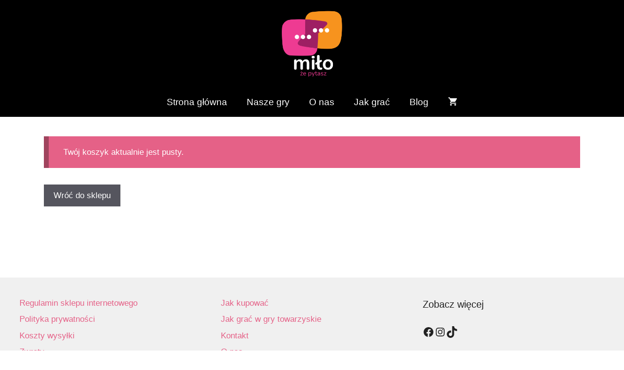

--- FILE ---
content_type: text/html; charset=UTF-8
request_url: https://milozepytasz.pl/koszyk/
body_size: 21661
content:
<!DOCTYPE html><html lang="pl-PL" prefix="og: https://ogp.me/ns#"><head><script data-no-optimize="1">var litespeed_docref=sessionStorage.getItem("litespeed_docref");litespeed_docref&&(Object.defineProperty(document,"referrer",{get:function(){return litespeed_docref}}),sessionStorage.removeItem("litespeed_docref"));</script> <meta charset="UTF-8">
 <script data-cfasync="false" data-pagespeed-no-defer>window.dataLayerPYS = window.dataLayerPYS || [];</script> <meta name="viewport" content="width=device-width, initial-scale=1"><title>Koszyk - Miło, że pytasz</title><meta name="robots" content="noindex, follow"/><meta property="og:locale" content="pl_PL" /><meta property="og:type" content="article" /><meta property="og:title" content="Koszyk - Miło, że pytasz" /><meta property="og:url" content="https://milozepytasz.pl/koszyk/" /><meta property="og:site_name" content="Miło, że pytasz" /><meta property="og:updated_time" content="2024-12-13T18:41:08+00:00" /><meta property="article:published_time" content="2024-04-13T10:25:43+00:00" /><meta property="article:modified_time" content="2024-12-13T18:41:08+00:00" /><meta name="twitter:card" content="summary_large_image" /><meta name="twitter:title" content="Koszyk - Miło, że pytasz" /><meta name="twitter:label1" content="Czas czytania" /><meta name="twitter:data1" content="Mniej niż minuta" /> <script type="application/ld+json" class="rank-math-schema-pro">{"@context":"https://schema.org","@graph":[{"@type":"Organization","@id":"https://milozepytasz.pl/#organization","name":"Mi\u0142o, \u017ce pytasz","logo":{"@type":"ImageObject","@id":"https://milozepytasz.pl/#logo","url":"https://milozepytasz.pl/wp-content/uploads/2024/08/milozepytasz-logo-bb-150x150.png","contentUrl":"https://milozepytasz.pl/wp-content/uploads/2024/08/milozepytasz-logo-bb-150x150.png","caption":"Mi\u0142o, \u017ce pytasz","inLanguage":"pl-PL"}},{"@type":"WebSite","@id":"https://milozepytasz.pl/#website","url":"https://milozepytasz.pl","name":"Mi\u0142o, \u017ce pytasz","publisher":{"@id":"https://milozepytasz.pl/#organization"},"inLanguage":"pl-PL"},{"@type":"WebPage","@id":"https://milozepytasz.pl/koszyk/#webpage","url":"https://milozepytasz.pl/koszyk/","name":"Koszyk - Mi\u0142o, \u017ce pytasz","datePublished":"2024-04-13T10:25:43+00:00","dateModified":"2024-12-13T18:41:08+00:00","isPartOf":{"@id":"https://milozepytasz.pl/#website"},"inLanguage":"pl-PL"},{"@type":"Person","@id":"https://milozepytasz.pl/author/admin/","name":"admin","url":"https://milozepytasz.pl/author/admin/","image":{"@type":"ImageObject","@id":"https://milozepytasz.pl/wp-content/litespeed/avatar/57045917b13a1f3fd5eac54a6a52b629.jpg?ver=1768395391","url":"https://milozepytasz.pl/wp-content/litespeed/avatar/57045917b13a1f3fd5eac54a6a52b629.jpg?ver=1768395391","caption":"admin","inLanguage":"pl-PL"},"sameAs":["https://milozepytasz.pl"],"worksFor":{"@id":"https://milozepytasz.pl/#organization"}},{"@type":"Article","headline":"Koszyk - Mi\u0142o, \u017ce pytasz","datePublished":"2024-04-13T10:25:43+00:00","dateModified":"2024-12-13T18:41:08+00:00","author":{"@id":"https://milozepytasz.pl/author/admin/","name":"admin"},"publisher":{"@id":"https://milozepytasz.pl/#organization"},"name":"Koszyk - Mi\u0142o, \u017ce pytasz","@id":"https://milozepytasz.pl/koszyk/#richSnippet","isPartOf":{"@id":"https://milozepytasz.pl/koszyk/#webpage"},"inLanguage":"pl-PL","mainEntityOfPage":{"@id":"https://milozepytasz.pl/koszyk/#webpage"}}]}</script> <link href='https://fonts.gstatic.com' crossorigin rel='preconnect' /><link href='https://fonts.googleapis.com' crossorigin rel='preconnect' /><link rel="alternate" type="application/rss+xml" title="Miło, że pytasz &raquo; Kanał z wpisami" href="https://milozepytasz.pl/feed/" /><link rel="alternate" type="application/rss+xml" title="Miło, że pytasz &raquo; Kanał z komentarzami" href="https://milozepytasz.pl/comments/feed/" /><link rel="alternate" title="oEmbed (JSON)" type="application/json+oembed" href="https://milozepytasz.pl/wp-json/oembed/1.0/embed?url=https%3A%2F%2Fmilozepytasz.pl%2Fkoszyk%2F" /><link rel="alternate" title="oEmbed (XML)" type="text/xml+oembed" href="https://milozepytasz.pl/wp-json/oembed/1.0/embed?url=https%3A%2F%2Fmilozepytasz.pl%2Fkoszyk%2F&#038;format=xml" /><style id='wp-img-auto-sizes-contain-inline-css'>img:is([sizes=auto i],[sizes^="auto," i]){contain-intrinsic-size:3000px 1500px}
/*# sourceURL=wp-img-auto-sizes-contain-inline-css */</style><link data-optimized="2" rel="stylesheet" href="https://milozepytasz.pl/wp-content/litespeed/css/4633def80c622d5b15681d477cfc7673.css?ver=c02b4" /><style id='wp-block-paragraph-inline-css'>.is-small-text{font-size:.875em}.is-regular-text{font-size:1em}.is-large-text{font-size:2.25em}.is-larger-text{font-size:3em}.has-drop-cap:not(:focus):first-letter{float:left;font-size:8.4em;font-style:normal;font-weight:100;line-height:.68;margin:.05em .1em 0 0;text-transform:uppercase}body.rtl .has-drop-cap:not(:focus):first-letter{float:none;margin-left:.1em}p.has-drop-cap.has-background{overflow:hidden}:root :where(p.has-background){padding:1.25em 2.375em}:where(p.has-text-color:not(.has-link-color)) a{color:inherit}p.has-text-align-left[style*="writing-mode:vertical-lr"],p.has-text-align-right[style*="writing-mode:vertical-rl"]{rotate:180deg}
/*# sourceURL=https://milozepytasz.pl/wp-includes/blocks/paragraph/style.min.css */</style><style id='wp-block-social-links-inline-css'>.wp-block-social-links{background:none;box-sizing:border-box;margin-left:0;padding-left:0;padding-right:0;text-indent:0}.wp-block-social-links .wp-social-link a,.wp-block-social-links .wp-social-link a:hover{border-bottom:0;box-shadow:none;text-decoration:none}.wp-block-social-links .wp-social-link svg{height:1em;width:1em}.wp-block-social-links .wp-social-link span:not(.screen-reader-text){font-size:.65em;margin-left:.5em;margin-right:.5em}.wp-block-social-links.has-small-icon-size{font-size:16px}.wp-block-social-links,.wp-block-social-links.has-normal-icon-size{font-size:24px}.wp-block-social-links.has-large-icon-size{font-size:36px}.wp-block-social-links.has-huge-icon-size{font-size:48px}.wp-block-social-links.aligncenter{display:flex;justify-content:center}.wp-block-social-links.alignright{justify-content:flex-end}.wp-block-social-link{border-radius:9999px;display:block}@media not (prefers-reduced-motion){.wp-block-social-link{transition:transform .1s ease}}.wp-block-social-link{height:auto}.wp-block-social-link a{align-items:center;display:flex;line-height:0}.wp-block-social-link:hover{transform:scale(1.1)}.wp-block-social-links .wp-block-social-link.wp-social-link{display:inline-block;margin:0;padding:0}.wp-block-social-links .wp-block-social-link.wp-social-link .wp-block-social-link-anchor,.wp-block-social-links .wp-block-social-link.wp-social-link .wp-block-social-link-anchor svg,.wp-block-social-links .wp-block-social-link.wp-social-link .wp-block-social-link-anchor:active,.wp-block-social-links .wp-block-social-link.wp-social-link .wp-block-social-link-anchor:hover,.wp-block-social-links .wp-block-social-link.wp-social-link .wp-block-social-link-anchor:visited{color:currentColor;fill:currentColor}:where(.wp-block-social-links:not(.is-style-logos-only)) .wp-social-link{background-color:#f0f0f0;color:#444}:where(.wp-block-social-links:not(.is-style-logos-only)) .wp-social-link-amazon{background-color:#f90;color:#fff}:where(.wp-block-social-links:not(.is-style-logos-only)) .wp-social-link-bandcamp{background-color:#1ea0c3;color:#fff}:where(.wp-block-social-links:not(.is-style-logos-only)) .wp-social-link-behance{background-color:#0757fe;color:#fff}:where(.wp-block-social-links:not(.is-style-logos-only)) .wp-social-link-bluesky{background-color:#0a7aff;color:#fff}:where(.wp-block-social-links:not(.is-style-logos-only)) .wp-social-link-codepen{background-color:#1e1f26;color:#fff}:where(.wp-block-social-links:not(.is-style-logos-only)) .wp-social-link-deviantart{background-color:#02e49b;color:#fff}:where(.wp-block-social-links:not(.is-style-logos-only)) .wp-social-link-discord{background-color:#5865f2;color:#fff}:where(.wp-block-social-links:not(.is-style-logos-only)) .wp-social-link-dribbble{background-color:#e94c89;color:#fff}:where(.wp-block-social-links:not(.is-style-logos-only)) .wp-social-link-dropbox{background-color:#4280ff;color:#fff}:where(.wp-block-social-links:not(.is-style-logos-only)) .wp-social-link-etsy{background-color:#f45800;color:#fff}:where(.wp-block-social-links:not(.is-style-logos-only)) .wp-social-link-facebook{background-color:#0866ff;color:#fff}:where(.wp-block-social-links:not(.is-style-logos-only)) .wp-social-link-fivehundredpx{background-color:#000;color:#fff}:where(.wp-block-social-links:not(.is-style-logos-only)) .wp-social-link-flickr{background-color:#0461dd;color:#fff}:where(.wp-block-social-links:not(.is-style-logos-only)) .wp-social-link-foursquare{background-color:#e65678;color:#fff}:where(.wp-block-social-links:not(.is-style-logos-only)) .wp-social-link-github{background-color:#24292d;color:#fff}:where(.wp-block-social-links:not(.is-style-logos-only)) .wp-social-link-goodreads{background-color:#eceadd;color:#382110}:where(.wp-block-social-links:not(.is-style-logos-only)) .wp-social-link-google{background-color:#ea4434;color:#fff}:where(.wp-block-social-links:not(.is-style-logos-only)) .wp-social-link-gravatar{background-color:#1d4fc4;color:#fff}:where(.wp-block-social-links:not(.is-style-logos-only)) .wp-social-link-instagram{background-color:#f00075;color:#fff}:where(.wp-block-social-links:not(.is-style-logos-only)) .wp-social-link-lastfm{background-color:#e21b24;color:#fff}:where(.wp-block-social-links:not(.is-style-logos-only)) .wp-social-link-linkedin{background-color:#0d66c2;color:#fff}:where(.wp-block-social-links:not(.is-style-logos-only)) .wp-social-link-mastodon{background-color:#3288d4;color:#fff}:where(.wp-block-social-links:not(.is-style-logos-only)) .wp-social-link-medium{background-color:#000;color:#fff}:where(.wp-block-social-links:not(.is-style-logos-only)) .wp-social-link-meetup{background-color:#f6405f;color:#fff}:where(.wp-block-social-links:not(.is-style-logos-only)) .wp-social-link-patreon{background-color:#000;color:#fff}:where(.wp-block-social-links:not(.is-style-logos-only)) .wp-social-link-pinterest{background-color:#e60122;color:#fff}:where(.wp-block-social-links:not(.is-style-logos-only)) .wp-social-link-pocket{background-color:#ef4155;color:#fff}:where(.wp-block-social-links:not(.is-style-logos-only)) .wp-social-link-reddit{background-color:#ff4500;color:#fff}:where(.wp-block-social-links:not(.is-style-logos-only)) .wp-social-link-skype{background-color:#0478d7;color:#fff}:where(.wp-block-social-links:not(.is-style-logos-only)) .wp-social-link-snapchat{background-color:#fefc00;color:#fff;stroke:#000}:where(.wp-block-social-links:not(.is-style-logos-only)) .wp-social-link-soundcloud{background-color:#ff5600;color:#fff}:where(.wp-block-social-links:not(.is-style-logos-only)) .wp-social-link-spotify{background-color:#1bd760;color:#fff}:where(.wp-block-social-links:not(.is-style-logos-only)) .wp-social-link-telegram{background-color:#2aabee;color:#fff}:where(.wp-block-social-links:not(.is-style-logos-only)) .wp-social-link-threads{background-color:#000;color:#fff}:where(.wp-block-social-links:not(.is-style-logos-only)) .wp-social-link-tiktok{background-color:#000;color:#fff}:where(.wp-block-social-links:not(.is-style-logos-only)) .wp-social-link-tumblr{background-color:#011835;color:#fff}:where(.wp-block-social-links:not(.is-style-logos-only)) .wp-social-link-twitch{background-color:#6440a4;color:#fff}:where(.wp-block-social-links:not(.is-style-logos-only)) .wp-social-link-twitter{background-color:#1da1f2;color:#fff}:where(.wp-block-social-links:not(.is-style-logos-only)) .wp-social-link-vimeo{background-color:#1eb7ea;color:#fff}:where(.wp-block-social-links:not(.is-style-logos-only)) .wp-social-link-vk{background-color:#4680c2;color:#fff}:where(.wp-block-social-links:not(.is-style-logos-only)) .wp-social-link-wordpress{background-color:#3499cd;color:#fff}:where(.wp-block-social-links:not(.is-style-logos-only)) .wp-social-link-whatsapp{background-color:#25d366;color:#fff}:where(.wp-block-social-links:not(.is-style-logos-only)) .wp-social-link-x{background-color:#000;color:#fff}:where(.wp-block-social-links:not(.is-style-logos-only)) .wp-social-link-yelp{background-color:#d32422;color:#fff}:where(.wp-block-social-links:not(.is-style-logos-only)) .wp-social-link-youtube{background-color:red;color:#fff}:where(.wp-block-social-links.is-style-logos-only) .wp-social-link{background:none}:where(.wp-block-social-links.is-style-logos-only) .wp-social-link svg{height:1.25em;width:1.25em}:where(.wp-block-social-links.is-style-logos-only) .wp-social-link-amazon{color:#f90}:where(.wp-block-social-links.is-style-logos-only) .wp-social-link-bandcamp{color:#1ea0c3}:where(.wp-block-social-links.is-style-logos-only) .wp-social-link-behance{color:#0757fe}:where(.wp-block-social-links.is-style-logos-only) .wp-social-link-bluesky{color:#0a7aff}:where(.wp-block-social-links.is-style-logos-only) .wp-social-link-codepen{color:#1e1f26}:where(.wp-block-social-links.is-style-logos-only) .wp-social-link-deviantart{color:#02e49b}:where(.wp-block-social-links.is-style-logos-only) .wp-social-link-discord{color:#5865f2}:where(.wp-block-social-links.is-style-logos-only) .wp-social-link-dribbble{color:#e94c89}:where(.wp-block-social-links.is-style-logos-only) .wp-social-link-dropbox{color:#4280ff}:where(.wp-block-social-links.is-style-logos-only) .wp-social-link-etsy{color:#f45800}:where(.wp-block-social-links.is-style-logos-only) .wp-social-link-facebook{color:#0866ff}:where(.wp-block-social-links.is-style-logos-only) .wp-social-link-fivehundredpx{color:#000}:where(.wp-block-social-links.is-style-logos-only) .wp-social-link-flickr{color:#0461dd}:where(.wp-block-social-links.is-style-logos-only) .wp-social-link-foursquare{color:#e65678}:where(.wp-block-social-links.is-style-logos-only) .wp-social-link-github{color:#24292d}:where(.wp-block-social-links.is-style-logos-only) .wp-social-link-goodreads{color:#382110}:where(.wp-block-social-links.is-style-logos-only) .wp-social-link-google{color:#ea4434}:where(.wp-block-social-links.is-style-logos-only) .wp-social-link-gravatar{color:#1d4fc4}:where(.wp-block-social-links.is-style-logos-only) .wp-social-link-instagram{color:#f00075}:where(.wp-block-social-links.is-style-logos-only) .wp-social-link-lastfm{color:#e21b24}:where(.wp-block-social-links.is-style-logos-only) .wp-social-link-linkedin{color:#0d66c2}:where(.wp-block-social-links.is-style-logos-only) .wp-social-link-mastodon{color:#3288d4}:where(.wp-block-social-links.is-style-logos-only) .wp-social-link-medium{color:#000}:where(.wp-block-social-links.is-style-logos-only) .wp-social-link-meetup{color:#f6405f}:where(.wp-block-social-links.is-style-logos-only) .wp-social-link-patreon{color:#000}:where(.wp-block-social-links.is-style-logos-only) .wp-social-link-pinterest{color:#e60122}:where(.wp-block-social-links.is-style-logos-only) .wp-social-link-pocket{color:#ef4155}:where(.wp-block-social-links.is-style-logos-only) .wp-social-link-reddit{color:#ff4500}:where(.wp-block-social-links.is-style-logos-only) .wp-social-link-skype{color:#0478d7}:where(.wp-block-social-links.is-style-logos-only) .wp-social-link-snapchat{color:#fff;stroke:#000}:where(.wp-block-social-links.is-style-logos-only) .wp-social-link-soundcloud{color:#ff5600}:where(.wp-block-social-links.is-style-logos-only) .wp-social-link-spotify{color:#1bd760}:where(.wp-block-social-links.is-style-logos-only) .wp-social-link-telegram{color:#2aabee}:where(.wp-block-social-links.is-style-logos-only) .wp-social-link-threads{color:#000}:where(.wp-block-social-links.is-style-logos-only) .wp-social-link-tiktok{color:#000}:where(.wp-block-social-links.is-style-logos-only) .wp-social-link-tumblr{color:#011835}:where(.wp-block-social-links.is-style-logos-only) .wp-social-link-twitch{color:#6440a4}:where(.wp-block-social-links.is-style-logos-only) .wp-social-link-twitter{color:#1da1f2}:where(.wp-block-social-links.is-style-logos-only) .wp-social-link-vimeo{color:#1eb7ea}:where(.wp-block-social-links.is-style-logos-only) .wp-social-link-vk{color:#4680c2}:where(.wp-block-social-links.is-style-logos-only) .wp-social-link-whatsapp{color:#25d366}:where(.wp-block-social-links.is-style-logos-only) .wp-social-link-wordpress{color:#3499cd}:where(.wp-block-social-links.is-style-logos-only) .wp-social-link-x{color:#000}:where(.wp-block-social-links.is-style-logos-only) .wp-social-link-yelp{color:#d32422}:where(.wp-block-social-links.is-style-logos-only) .wp-social-link-youtube{color:red}.wp-block-social-links.is-style-pill-shape .wp-social-link{width:auto}:root :where(.wp-block-social-links .wp-social-link a){padding:.25em}:root :where(.wp-block-social-links.is-style-logos-only .wp-social-link a){padding:0}:root :where(.wp-block-social-links.is-style-pill-shape .wp-social-link a){padding-left:.6666666667em;padding-right:.6666666667em}.wp-block-social-links:not(.has-icon-color):not(.has-icon-background-color) .wp-social-link-snapchat .wp-block-social-link-label{color:#000}
/*# sourceURL=https://milozepytasz.pl/wp-includes/blocks/social-links/style.min.css */</style><style id='global-styles-inline-css'>:root{--wp--preset--aspect-ratio--square: 1;--wp--preset--aspect-ratio--4-3: 4/3;--wp--preset--aspect-ratio--3-4: 3/4;--wp--preset--aspect-ratio--3-2: 3/2;--wp--preset--aspect-ratio--2-3: 2/3;--wp--preset--aspect-ratio--16-9: 16/9;--wp--preset--aspect-ratio--9-16: 9/16;--wp--preset--color--black: #000000;--wp--preset--color--cyan-bluish-gray: #abb8c3;--wp--preset--color--white: #ffffff;--wp--preset--color--pale-pink: #f78da7;--wp--preset--color--vivid-red: #cf2e2e;--wp--preset--color--luminous-vivid-orange: #ff6900;--wp--preset--color--luminous-vivid-amber: #fcb900;--wp--preset--color--light-green-cyan: #7bdcb5;--wp--preset--color--vivid-green-cyan: #00d084;--wp--preset--color--pale-cyan-blue: #8ed1fc;--wp--preset--color--vivid-cyan-blue: #0693e3;--wp--preset--color--vivid-purple: #9b51e0;--wp--preset--color--contrast: var(--contrast);--wp--preset--color--contrast-2: var(--contrast-2);--wp--preset--color--contrast-3: var(--contrast-3);--wp--preset--color--base: var(--base);--wp--preset--color--base-2: var(--base-2);--wp--preset--color--base-3: var(--base-3);--wp--preset--color--accent: var(--accent);--wp--preset--gradient--vivid-cyan-blue-to-vivid-purple: linear-gradient(135deg,rgb(6,147,227) 0%,rgb(155,81,224) 100%);--wp--preset--gradient--light-green-cyan-to-vivid-green-cyan: linear-gradient(135deg,rgb(122,220,180) 0%,rgb(0,208,130) 100%);--wp--preset--gradient--luminous-vivid-amber-to-luminous-vivid-orange: linear-gradient(135deg,rgb(252,185,0) 0%,rgb(255,105,0) 100%);--wp--preset--gradient--luminous-vivid-orange-to-vivid-red: linear-gradient(135deg,rgb(255,105,0) 0%,rgb(207,46,46) 100%);--wp--preset--gradient--very-light-gray-to-cyan-bluish-gray: linear-gradient(135deg,rgb(238,238,238) 0%,rgb(169,184,195) 100%);--wp--preset--gradient--cool-to-warm-spectrum: linear-gradient(135deg,rgb(74,234,220) 0%,rgb(151,120,209) 20%,rgb(207,42,186) 40%,rgb(238,44,130) 60%,rgb(251,105,98) 80%,rgb(254,248,76) 100%);--wp--preset--gradient--blush-light-purple: linear-gradient(135deg,rgb(255,206,236) 0%,rgb(152,150,240) 100%);--wp--preset--gradient--blush-bordeaux: linear-gradient(135deg,rgb(254,205,165) 0%,rgb(254,45,45) 50%,rgb(107,0,62) 100%);--wp--preset--gradient--luminous-dusk: linear-gradient(135deg,rgb(255,203,112) 0%,rgb(199,81,192) 50%,rgb(65,88,208) 100%);--wp--preset--gradient--pale-ocean: linear-gradient(135deg,rgb(255,245,203) 0%,rgb(182,227,212) 50%,rgb(51,167,181) 100%);--wp--preset--gradient--electric-grass: linear-gradient(135deg,rgb(202,248,128) 0%,rgb(113,206,126) 100%);--wp--preset--gradient--midnight: linear-gradient(135deg,rgb(2,3,129) 0%,rgb(40,116,252) 100%);--wp--preset--font-size--small: 13px;--wp--preset--font-size--medium: 20px;--wp--preset--font-size--large: 36px;--wp--preset--font-size--x-large: 42px;--wp--preset--spacing--20: 0.44rem;--wp--preset--spacing--30: 0.67rem;--wp--preset--spacing--40: 1rem;--wp--preset--spacing--50: 1.5rem;--wp--preset--spacing--60: 2.25rem;--wp--preset--spacing--70: 3.38rem;--wp--preset--spacing--80: 5.06rem;--wp--preset--shadow--natural: 6px 6px 9px rgba(0, 0, 0, 0.2);--wp--preset--shadow--deep: 12px 12px 50px rgba(0, 0, 0, 0.4);--wp--preset--shadow--sharp: 6px 6px 0px rgba(0, 0, 0, 0.2);--wp--preset--shadow--outlined: 6px 6px 0px -3px rgb(255, 255, 255), 6px 6px rgb(0, 0, 0);--wp--preset--shadow--crisp: 6px 6px 0px rgb(0, 0, 0);}:where(.is-layout-flex){gap: 0.5em;}:where(.is-layout-grid){gap: 0.5em;}body .is-layout-flex{display: flex;}.is-layout-flex{flex-wrap: wrap;align-items: center;}.is-layout-flex > :is(*, div){margin: 0;}body .is-layout-grid{display: grid;}.is-layout-grid > :is(*, div){margin: 0;}:where(.wp-block-columns.is-layout-flex){gap: 2em;}:where(.wp-block-columns.is-layout-grid){gap: 2em;}:where(.wp-block-post-template.is-layout-flex){gap: 1.25em;}:where(.wp-block-post-template.is-layout-grid){gap: 1.25em;}.has-black-color{color: var(--wp--preset--color--black) !important;}.has-cyan-bluish-gray-color{color: var(--wp--preset--color--cyan-bluish-gray) !important;}.has-white-color{color: var(--wp--preset--color--white) !important;}.has-pale-pink-color{color: var(--wp--preset--color--pale-pink) !important;}.has-vivid-red-color{color: var(--wp--preset--color--vivid-red) !important;}.has-luminous-vivid-orange-color{color: var(--wp--preset--color--luminous-vivid-orange) !important;}.has-luminous-vivid-amber-color{color: var(--wp--preset--color--luminous-vivid-amber) !important;}.has-light-green-cyan-color{color: var(--wp--preset--color--light-green-cyan) !important;}.has-vivid-green-cyan-color{color: var(--wp--preset--color--vivid-green-cyan) !important;}.has-pale-cyan-blue-color{color: var(--wp--preset--color--pale-cyan-blue) !important;}.has-vivid-cyan-blue-color{color: var(--wp--preset--color--vivid-cyan-blue) !important;}.has-vivid-purple-color{color: var(--wp--preset--color--vivid-purple) !important;}.has-black-background-color{background-color: var(--wp--preset--color--black) !important;}.has-cyan-bluish-gray-background-color{background-color: var(--wp--preset--color--cyan-bluish-gray) !important;}.has-white-background-color{background-color: var(--wp--preset--color--white) !important;}.has-pale-pink-background-color{background-color: var(--wp--preset--color--pale-pink) !important;}.has-vivid-red-background-color{background-color: var(--wp--preset--color--vivid-red) !important;}.has-luminous-vivid-orange-background-color{background-color: var(--wp--preset--color--luminous-vivid-orange) !important;}.has-luminous-vivid-amber-background-color{background-color: var(--wp--preset--color--luminous-vivid-amber) !important;}.has-light-green-cyan-background-color{background-color: var(--wp--preset--color--light-green-cyan) !important;}.has-vivid-green-cyan-background-color{background-color: var(--wp--preset--color--vivid-green-cyan) !important;}.has-pale-cyan-blue-background-color{background-color: var(--wp--preset--color--pale-cyan-blue) !important;}.has-vivid-cyan-blue-background-color{background-color: var(--wp--preset--color--vivid-cyan-blue) !important;}.has-vivid-purple-background-color{background-color: var(--wp--preset--color--vivid-purple) !important;}.has-black-border-color{border-color: var(--wp--preset--color--black) !important;}.has-cyan-bluish-gray-border-color{border-color: var(--wp--preset--color--cyan-bluish-gray) !important;}.has-white-border-color{border-color: var(--wp--preset--color--white) !important;}.has-pale-pink-border-color{border-color: var(--wp--preset--color--pale-pink) !important;}.has-vivid-red-border-color{border-color: var(--wp--preset--color--vivid-red) !important;}.has-luminous-vivid-orange-border-color{border-color: var(--wp--preset--color--luminous-vivid-orange) !important;}.has-luminous-vivid-amber-border-color{border-color: var(--wp--preset--color--luminous-vivid-amber) !important;}.has-light-green-cyan-border-color{border-color: var(--wp--preset--color--light-green-cyan) !important;}.has-vivid-green-cyan-border-color{border-color: var(--wp--preset--color--vivid-green-cyan) !important;}.has-pale-cyan-blue-border-color{border-color: var(--wp--preset--color--pale-cyan-blue) !important;}.has-vivid-cyan-blue-border-color{border-color: var(--wp--preset--color--vivid-cyan-blue) !important;}.has-vivid-purple-border-color{border-color: var(--wp--preset--color--vivid-purple) !important;}.has-vivid-cyan-blue-to-vivid-purple-gradient-background{background: var(--wp--preset--gradient--vivid-cyan-blue-to-vivid-purple) !important;}.has-light-green-cyan-to-vivid-green-cyan-gradient-background{background: var(--wp--preset--gradient--light-green-cyan-to-vivid-green-cyan) !important;}.has-luminous-vivid-amber-to-luminous-vivid-orange-gradient-background{background: var(--wp--preset--gradient--luminous-vivid-amber-to-luminous-vivid-orange) !important;}.has-luminous-vivid-orange-to-vivid-red-gradient-background{background: var(--wp--preset--gradient--luminous-vivid-orange-to-vivid-red) !important;}.has-very-light-gray-to-cyan-bluish-gray-gradient-background{background: var(--wp--preset--gradient--very-light-gray-to-cyan-bluish-gray) !important;}.has-cool-to-warm-spectrum-gradient-background{background: var(--wp--preset--gradient--cool-to-warm-spectrum) !important;}.has-blush-light-purple-gradient-background{background: var(--wp--preset--gradient--blush-light-purple) !important;}.has-blush-bordeaux-gradient-background{background: var(--wp--preset--gradient--blush-bordeaux) !important;}.has-luminous-dusk-gradient-background{background: var(--wp--preset--gradient--luminous-dusk) !important;}.has-pale-ocean-gradient-background{background: var(--wp--preset--gradient--pale-ocean) !important;}.has-electric-grass-gradient-background{background: var(--wp--preset--gradient--electric-grass) !important;}.has-midnight-gradient-background{background: var(--wp--preset--gradient--midnight) !important;}.has-small-font-size{font-size: var(--wp--preset--font-size--small) !important;}.has-medium-font-size{font-size: var(--wp--preset--font-size--medium) !important;}.has-large-font-size{font-size: var(--wp--preset--font-size--large) !important;}.has-x-large-font-size{font-size: var(--wp--preset--font-size--x-large) !important;}
/*# sourceURL=global-styles-inline-css */</style><style id='classic-theme-styles-inline-css'>/*! This file is auto-generated */
.wp-block-button__link{color:#fff;background-color:#32373c;border-radius:9999px;box-shadow:none;text-decoration:none;padding:calc(.667em + 2px) calc(1.333em + 2px);font-size:1.125em}.wp-block-file__button{background:#32373c;color:#fff;text-decoration:none}
/*# sourceURL=/wp-includes/css/classic-themes.min.css */</style><style id='wp-block-button-inline-css'>.wp-block-button__link{align-content:center;box-sizing:border-box;cursor:pointer;display:inline-block;height:100%;text-align:center;word-break:break-word}.wp-block-button__link.aligncenter{text-align:center}.wp-block-button__link.alignright{text-align:right}:where(.wp-block-button__link){border-radius:9999px;box-shadow:none;padding:calc(.667em + 2px) calc(1.333em + 2px);text-decoration:none}.wp-block-button[style*=text-decoration] .wp-block-button__link{text-decoration:inherit}.wp-block-buttons>.wp-block-button.has-custom-width{max-width:none}.wp-block-buttons>.wp-block-button.has-custom-width .wp-block-button__link{width:100%}.wp-block-buttons>.wp-block-button.has-custom-font-size .wp-block-button__link{font-size:inherit}.wp-block-buttons>.wp-block-button.wp-block-button__width-25{width:calc(25% - var(--wp--style--block-gap, .5em)*.75)}.wp-block-buttons>.wp-block-button.wp-block-button__width-50{width:calc(50% - var(--wp--style--block-gap, .5em)*.5)}.wp-block-buttons>.wp-block-button.wp-block-button__width-75{width:calc(75% - var(--wp--style--block-gap, .5em)*.25)}.wp-block-buttons>.wp-block-button.wp-block-button__width-100{flex-basis:100%;width:100%}.wp-block-buttons.is-vertical>.wp-block-button.wp-block-button__width-25{width:25%}.wp-block-buttons.is-vertical>.wp-block-button.wp-block-button__width-50{width:50%}.wp-block-buttons.is-vertical>.wp-block-button.wp-block-button__width-75{width:75%}.wp-block-button.is-style-squared,.wp-block-button__link.wp-block-button.is-style-squared{border-radius:0}.wp-block-button.no-border-radius,.wp-block-button__link.no-border-radius{border-radius:0!important}:root :where(.wp-block-button .wp-block-button__link.is-style-outline),:root :where(.wp-block-button.is-style-outline>.wp-block-button__link){border:2px solid;padding:.667em 1.333em}:root :where(.wp-block-button .wp-block-button__link.is-style-outline:not(.has-text-color)),:root :where(.wp-block-button.is-style-outline>.wp-block-button__link:not(.has-text-color)){color:currentColor}:root :where(.wp-block-button .wp-block-button__link.is-style-outline:not(.has-background)),:root :where(.wp-block-button.is-style-outline>.wp-block-button__link:not(.has-background)){background-color:initial;background-image:none}
/*# sourceURL=https://milozepytasz.pl/wp-includes/blocks/button/style.min.css */</style><style id='woocommerce-inline-inline-css'>.woocommerce form .form-row .required { visibility: visible; }
/*# sourceURL=woocommerce-inline-inline-css */</style><style id='generate-style-inline-css'>body{background-color:var(--base-3);color:var(--contrast);}a{color:var(--accent);}a{text-decoration:underline;}.entry-title a, .site-branding a, a.button, .wp-block-button__link, .main-navigation a{text-decoration:none;}a:hover, a:focus, a:active{color:var(--contrast);}.grid-container{max-width:1400px;}.wp-block-group__inner-container{max-width:1400px;margin-left:auto;margin-right:auto;}.site-header .header-image{width:140px;}.generate-back-to-top{font-size:20px;border-radius:3px;position:fixed;bottom:30px;right:30px;line-height:40px;width:40px;text-align:center;z-index:10;transition:opacity 300ms ease-in-out;opacity:0.1;transform:translateY(1000px);}.generate-back-to-top__show{opacity:1;transform:translateY(0);}:root{--contrast:#222222;--contrast-2:#575760;--contrast-3:#b2b2be;--base:#f0f0f0;--base-2:#f7f8f9;--base-3:#ffffff;--accent:#E56187;}:root .has-contrast-color{color:var(--contrast);}:root .has-contrast-background-color{background-color:var(--contrast);}:root .has-contrast-2-color{color:var(--contrast-2);}:root .has-contrast-2-background-color{background-color:var(--contrast-2);}:root .has-contrast-3-color{color:var(--contrast-3);}:root .has-contrast-3-background-color{background-color:var(--contrast-3);}:root .has-base-color{color:var(--base);}:root .has-base-background-color{background-color:var(--base);}:root .has-base-2-color{color:var(--base-2);}:root .has-base-2-background-color{background-color:var(--base-2);}:root .has-base-3-color{color:var(--base-3);}:root .has-base-3-background-color{background-color:var(--base-3);}:root .has-accent-color{color:var(--accent);}:root .has-accent-background-color{background-color:var(--accent);}body, button, input, select, textarea{font-family:Poppins, sans-serif;}h1{font-weight:700;}h2{font-weight:700;}.main-navigation a, .main-navigation .menu-toggle, .main-navigation .menu-bar-items{font-size:19px;}.footer-widgets a{text-decoration:none;}.top-bar{background-color:#636363;color:#ffffff;}.top-bar a{color:#ffffff;}.top-bar a:hover{color:#303030;}.site-header{background-color:#000000;}.main-title a,.main-title a:hover{color:var(--contrast);}.site-description{color:var(--contrast-2);}.mobile-menu-control-wrapper .menu-toggle,.mobile-menu-control-wrapper .menu-toggle:hover,.mobile-menu-control-wrapper .menu-toggle:focus,.has-inline-mobile-toggle #site-navigation.toggled{background-color:rgba(0, 0, 0, 0.02);}.main-navigation,.main-navigation ul ul{background-color:#000000;}.main-navigation .main-nav ul li a, .main-navigation .menu-toggle, .main-navigation .menu-bar-items{color:#ffffff;}.main-navigation .main-nav ul li:not([class*="current-menu-"]):hover > a, .main-navigation .main-nav ul li:not([class*="current-menu-"]):focus > a, .main-navigation .main-nav ul li.sfHover:not([class*="current-menu-"]) > a, .main-navigation .menu-bar-item:hover > a, .main-navigation .menu-bar-item.sfHover > a{color:var(--accent);}button.menu-toggle:hover,button.menu-toggle:focus{color:#ffffff;}.main-navigation .main-nav ul li[class*="current-menu-"] > a{color:var(--accent);}.navigation-search input[type="search"],.navigation-search input[type="search"]:active, .navigation-search input[type="search"]:focus, .main-navigation .main-nav ul li.search-item.active > a, .main-navigation .menu-bar-items .search-item.active > a{color:var(--accent);}.main-navigation ul ul{background-color:var(--base);}.separate-containers .inside-article, .separate-containers .comments-area, .separate-containers .page-header, .one-container .container, .separate-containers .paging-navigation, .inside-page-header{background-color:var(--base-3);}.entry-title a{color:var(--contrast);}.entry-title a:hover{color:var(--contrast-2);}.entry-meta{color:var(--contrast-2);}.sidebar .widget{background-color:var(--base-3);}.footer-widgets{background-color:var(--base);}.site-info{background-color:var(--base-2);}input[type="text"],input[type="email"],input[type="url"],input[type="password"],input[type="search"],input[type="tel"],input[type="number"],textarea,select{color:var(--contrast);background-color:var(--base-2);border-color:var(--base);}input[type="text"]:focus,input[type="email"]:focus,input[type="url"]:focus,input[type="password"]:focus,input[type="search"]:focus,input[type="tel"]:focus,input[type="number"]:focus,textarea:focus,select:focus{color:var(--contrast);background-color:var(--base-2);border-color:var(--contrast-3);}button,html input[type="button"],input[type="reset"],input[type="submit"],a.button,a.wp-block-button__link:not(.has-background){color:#ffffff;background-color:#55555e;}button:hover,html input[type="button"]:hover,input[type="reset"]:hover,input[type="submit"]:hover,a.button:hover,button:focus,html input[type="button"]:focus,input[type="reset"]:focus,input[type="submit"]:focus,a.button:focus,a.wp-block-button__link:not(.has-background):active,a.wp-block-button__link:not(.has-background):focus,a.wp-block-button__link:not(.has-background):hover{color:#ffffff;background-color:#3f4047;}a.generate-back-to-top{background-color:rgba( 0,0,0,0.4 );color:#ffffff;}a.generate-back-to-top:hover,a.generate-back-to-top:focus{background-color:rgba( 0,0,0,0.6 );color:#ffffff;}:root{--gp-search-modal-bg-color:var(--base-3);--gp-search-modal-text-color:var(--contrast);--gp-search-modal-overlay-bg-color:rgba(0,0,0,0.2);}@media (max-width: 768px){.main-navigation .menu-bar-item:hover > a, .main-navigation .menu-bar-item.sfHover > a{background:none;color:#ffffff;}}.nav-below-header .main-navigation .inside-navigation.grid-container, .nav-above-header .main-navigation .inside-navigation.grid-container{padding:0px 20px 0px 20px;}.site-main .wp-block-group__inner-container{padding:40px;}.separate-containers .paging-navigation{padding-top:20px;padding-bottom:20px;}.entry-content .alignwide, body:not(.no-sidebar) .entry-content .alignfull{margin-left:-40px;width:calc(100% + 80px);max-width:calc(100% + 80px);}.rtl .menu-item-has-children .dropdown-menu-toggle{padding-left:20px;}.rtl .main-navigation .main-nav ul li.menu-item-has-children > a{padding-right:20px;}@media (max-width:768px){.separate-containers .inside-article, .separate-containers .comments-area, .separate-containers .page-header, .separate-containers .paging-navigation, .one-container .site-content, .inside-page-header{padding:30px;}.site-main .wp-block-group__inner-container{padding:30px;}.inside-top-bar{padding-right:30px;padding-left:30px;}.inside-header{padding-right:30px;padding-left:30px;}.widget-area .widget{padding-top:30px;padding-right:30px;padding-bottom:30px;padding-left:30px;}.footer-widgets-container{padding-top:30px;padding-right:30px;padding-bottom:30px;padding-left:30px;}.inside-site-info{padding-right:30px;padding-left:30px;}.entry-content .alignwide, body:not(.no-sidebar) .entry-content .alignfull{margin-left:-30px;width:calc(100% + 60px);max-width:calc(100% + 60px);}.one-container .site-main .paging-navigation{margin-bottom:20px;}}/* End cached CSS */.is-right-sidebar{width:30%;}.is-left-sidebar{width:30%;}.site-content .content-area{width:100%;}@media (max-width: 768px){.main-navigation .menu-toggle,.sidebar-nav-mobile:not(#sticky-placeholder){display:block;}.main-navigation ul,.gen-sidebar-nav,.main-navigation:not(.slideout-navigation):not(.toggled) .main-nav > ul,.has-inline-mobile-toggle #site-navigation .inside-navigation > *:not(.navigation-search):not(.main-nav){display:none;}.nav-align-right .inside-navigation,.nav-align-center .inside-navigation{justify-content:space-between;}}
.dynamic-author-image-rounded{border-radius:100%;}.dynamic-featured-image, .dynamic-author-image{vertical-align:middle;}.one-container.blog .dynamic-content-template:not(:last-child), .one-container.archive .dynamic-content-template:not(:last-child){padding-bottom:0px;}.dynamic-entry-excerpt > p:last-child{margin-bottom:0px;}
.main-navigation .main-nav ul li a,.menu-toggle,.main-navigation .menu-bar-item > a{transition: line-height 300ms ease}.main-navigation.toggled .main-nav > ul{background-color: #000000}.sticky-enabled .gen-sidebar-nav.is_stuck .main-navigation {margin-bottom: 0px;}.sticky-enabled .gen-sidebar-nav.is_stuck {z-index: 500;}.sticky-enabled .main-navigation.is_stuck {box-shadow: 0 2px 2px -2px rgba(0, 0, 0, .2);}.navigation-stick:not(.gen-sidebar-nav) {left: 0;right: 0;width: 100% !important;}.nav-float-right .navigation-stick {width: 100% !important;left: 0;}.nav-float-right .navigation-stick .navigation-branding {margin-right: auto;}.main-navigation.has-sticky-branding:not(.grid-container) .inside-navigation:not(.grid-container) .navigation-branding{margin-left: 10px;}.main-navigation.navigation-stick.has-sticky-branding .inside-navigation.grid-container{padding-left:40px;padding-right:40px;}@media (max-width:768px){.main-navigation.navigation-stick.has-sticky-branding .inside-navigation.grid-container{padding-left:0;padding-right:0;}}
/*# sourceURL=generate-style-inline-css */</style><style id='generateblocks-inline-css'>:root{--gb-container-width:1400px;}.gb-container .wp-block-image img{vertical-align:middle;}.gb-grid-wrapper .wp-block-image{margin-bottom:0;}.gb-highlight{background:none;}.gb-shape{line-height:0;}
/*# sourceURL=generateblocks-inline-css */</style><style id='generate-woocommerce-inline-css'>.woocommerce #respond input#submit, .woocommerce a.button, .woocommerce button.button, .woocommerce input.button, .wc-block-components-button{color:#ffffff;background-color:#55555e;text-decoration:none;}.woocommerce #respond input#submit:hover, .woocommerce a.button:hover, .woocommerce button.button:hover, .woocommerce input.button:hover, .wc-block-components-button:hover{color:#ffffff;background-color:#3f4047;}.woocommerce #respond input#submit.alt, .woocommerce a.button.alt, .woocommerce button.button.alt, .woocommerce input.button.alt, .woocommerce #respond input#submit.alt.disabled, .woocommerce #respond input#submit.alt.disabled:hover, .woocommerce #respond input#submit.alt:disabled, .woocommerce #respond input#submit.alt:disabled:hover, .woocommerce #respond input#submit.alt:disabled[disabled], .woocommerce #respond input#submit.alt:disabled[disabled]:hover, .woocommerce a.button.alt.disabled, .woocommerce a.button.alt.disabled:hover, .woocommerce a.button.alt:disabled, .woocommerce a.button.alt:disabled:hover, .woocommerce a.button.alt:disabled[disabled], .woocommerce a.button.alt:disabled[disabled]:hover, .woocommerce button.button.alt.disabled, .woocommerce button.button.alt.disabled:hover, .woocommerce button.button.alt:disabled, .woocommerce button.button.alt:disabled:hover, .woocommerce button.button.alt:disabled[disabled], .woocommerce button.button.alt:disabled[disabled]:hover, .woocommerce input.button.alt.disabled, .woocommerce input.button.alt.disabled:hover, .woocommerce input.button.alt:disabled, .woocommerce input.button.alt:disabled:hover, .woocommerce input.button.alt:disabled[disabled], .woocommerce input.button.alt:disabled[disabled]:hover{color:#ffffff;background-color:#E56187;}.woocommerce #respond input#submit.alt:hover, .woocommerce a.button.alt:hover, .woocommerce button.button.alt:hover, .woocommerce input.button.alt:hover{color:#ffffff;background-color:#ff87a9;}button.wc-block-components-panel__button{font-size:inherit;}.woocommerce .star-rating span:before, .woocommerce p.stars:hover a::before{color:#ffa200;}.woocommerce span.onsale{background-color:#222222;color:#ffffff;}.woocommerce ul.products li.product .price, .woocommerce div.product p.price{color:#222222;}.woocommerce div.product .woocommerce-tabs ul.tabs li a{color:#222222;}.woocommerce div.product .woocommerce-tabs ul.tabs li a:hover, .woocommerce div.product .woocommerce-tabs ul.tabs li.active a{color:#1e73be;}.woocommerce-message{background-color:#0b9444;color:#ffffff;}div.woocommerce-message a.button, div.woocommerce-message a.button:focus, div.woocommerce-message a.button:hover, div.woocommerce-message a, div.woocommerce-message a:focus, div.woocommerce-message a:hover{color:#ffffff;}.woocommerce-info{background-color:#E56187;color:#ffffff;}div.woocommerce-info a.button, div.woocommerce-info a.button:focus, div.woocommerce-info a.button:hover, div.woocommerce-info a, div.woocommerce-info a:focus, div.woocommerce-info a:hover{color:#ffffff;}.woocommerce-error{background-color:#e8626d;color:#ffffff;}div.woocommerce-error a.button, div.woocommerce-error a.button:focus, div.woocommerce-error a.button:hover, div.woocommerce-error a, div.woocommerce-error a:focus, div.woocommerce-error a:hover{color:#ffffff;}.woocommerce-product-details__short-description{color:var(--contrast);}#wc-mini-cart{background-color:#ffffff;color:#000000;}#wc-mini-cart a:not(.button), #wc-mini-cart a.remove{color:#000000;}#wc-mini-cart .button{color:#ffffff;}#wc-mini-cart .button:hover, #wc-mini-cart .button:focus, #wc-mini-cart .button:active{color:#ffffff;}.woocommerce #content div.product div.images, .woocommerce div.product div.images, .woocommerce-page #content div.product div.images, .woocommerce-page div.product div.images{width:50%;}.add-to-cart-panel{background-color:#ffffff;color:#000000;}.add-to-cart-panel a:not(.button){color:#000000;}.woocommerce .widget_price_filter .price_slider_wrapper .ui-widget-content{background-color:#dddddd;}.woocommerce .widget_price_filter .ui-slider .ui-slider-range, .woocommerce .widget_price_filter .ui-slider .ui-slider-handle{background-color:#666666;}.woocommerce-MyAccount-navigation li.is-active a:after, a.button.wc-forward:after{display:none;}#payment .payment_methods>.wc_payment_method>label:before{font-family:WooCommerce;content:"\e039";}#payment .payment_methods li.wc_payment_method>input[type=radio]:first-child:checked+label:before{content:"\e03c";}.woocommerce-ordering:after{font-family:WooCommerce;content:"\e00f";}.wc-columns-container .products, .woocommerce .related ul.products, .woocommerce .up-sells ul.products{grid-gap:50px;}@media (max-width: 1024px){.woocommerce .wc-columns-container.wc-tablet-columns-2 .products{-ms-grid-columns:(1fr)[2];grid-template-columns:repeat(2, 1fr);}.wc-related-upsell-tablet-columns-2 .related ul.products, .wc-related-upsell-tablet-columns-2 .up-sells ul.products{-ms-grid-columns:(1fr)[2];grid-template-columns:repeat(2, 1fr);}}@media (max-width:768px){.add-to-cart-panel .continue-shopping{background-color:#ffffff;}.woocommerce #content div.product div.images,.woocommerce div.product div.images,.woocommerce-page #content div.product div.images,.woocommerce-page div.product div.images{width:100%;}}@media (max-width: 768px){nav.toggled .main-nav li.wc-menu-item{display:none !important;}.mobile-bar-items.wc-mobile-cart-items{z-index:1;}}
/*# sourceURL=generate-woocommerce-inline-css */</style> <script type="litespeed/javascript" data-src="https://milozepytasz.pl/wp-includes/js/jquery/jquery.min.js" id="jquery-core-js"></script> <link rel="https://api.w.org/" href="https://milozepytasz.pl/wp-json/" /><link rel="alternate" title="JSON" type="application/json" href="https://milozepytasz.pl/wp-json/wp/v2/pages/10" /><link rel="EditURI" type="application/rsd+xml" title="RSD" href="https://milozepytasz.pl/xmlrpc.php?rsd" /><meta name="generator" content="WordPress 6.9" /><link rel='shortlink' href='https://milozepytasz.pl/?p=10' /><meta name="facebook-domain-verification" content="7jai59wtg0t93ftszvihijyx2kftkm" />	<noscript><style>.woocommerce-product-gallery{ opacity: 1 !important; }</style></noscript><style id="fc-custom-styles">:root {--fluidcheckout--field--height:46.64px;--fluidcheckout--field--padding-left:15px;--fluidcheckout--field--border-color:#ccc;--fluidcheckout--field--background-color:#fafafa;--fluidcheckout--field--background-color--accent:var(--accent)}</style><script type="litespeed/javascript">var fcSettings={"ver":"4.1.5","assetsVersion":"-415.min","cookiePath":null,"cookieDomain":"milozepytasz.pl","jsPath":"https:\/\/milozepytasz.pl\/wp-content\/plugins\/fluid-checkout\/js\/","jsLibPath":"https:\/\/milozepytasz.pl\/wp-content\/plugins\/fluid-checkout\/js\/lib\/","cssPath":"https:\/\/milozepytasz.pl\/wp-content\/plugins\/fluid-checkout\/css\/","ajaxUrl":"https:\/\/milozepytasz.pl\/wp-admin\/admin-ajax.php","wcAjaxUrl":"\/?wc-ajax=%%endpoint%%","debugMode":"no","use_enhanced_select":"no","utils":[],"flyoutBlock":{"openAnimationClass":"fade-in-up","closeAnimationClass":"fade-out-down"},"collapsibleBlock":[],"stickyStates":[],"checkout":{"checkoutUpdateBeforeUnload":"yes","checkoutUpdateOnVisibilityChange":"yes","checkoutUpdateFieldsSelector":".address-field input.input-text,.update_totals_on_change input.input-text","checkoutCoupons":{"isEnabled":"yes"},"sameAsCheckboxSelector":"#billing_same_as_shipping, #shipping_same_as_billing"},"checkoutValidation":{"formRowSelector":".form-row, .shipping-method__package","validateFieldsSelector":".input-text, .input-checkbox, input[type=\"date\"], select, .shipping-method__options","referenceNodeSelector":".iti, .input-text, .input-checkbox, input[type=\"date\"], select, .shipping-method__options","alwaysValidateFieldsSelector":"","mailcheckSuggestions":{"suggestedElementTemplate":"<div class=\"fc-mailcheck-suggestion\" data-mailcheck-suggestion>Czy chodzi\u0142o ci o <a class=\"mailcheck-suggestion\" href=\"#apply-suggestion\" role=\"button\" aria-label=\"Zmie\u0144 adres e-mail na: {sugestia-warto\u015b\u0107}\" data-mailcheck-apply data-suggestion-value=\"{suggestion-value}\">{suggestion}<\/a>?<\/div>"},"validationMessages":{"required":"Jest to pole wymagane.","email":"To nie jest prawid\u0142owy adres e-mail.","confirmation":"To pole nie pasuje do warto\u015bci pola powi\u0105zanego."}},"checkoutValidationBrazilianDocuments":{"validateCPF":"yes","validateCNPJ":"yes","validationMessages":{"cpf_invalid":"Numer CPF \"{cpf_number}\" jest nieprawid\u0142owy.","cnpj_invalid":"Numer CNPJ \"{cnpj_numer}\" jest nieprawid\u0142owy."}},"checkoutSteps":{"isMultistepLayout":"yes","maybeDisablePlaceOrderButton":"yes"},"checkoutFields":{"billing":{"billing_email":{"label":"Adres e-mail","required":!0,"type":"email","class":["has-description","form-row-wide","has-description","update_totals_on_change","loading_indicator_on_change"],"validate":["email"],"autocomplete":"off","priority":5,"description":"Na ten adres e-mail zostanie wys\u0142any numer zam\u00f3wienia i potwierdzenie odbioru.","custom_attributes":{"data-autocomplete":"contact email","data-leadin-email":!0,"data-mailcheck":1}},"billing_first_name":{"label":"Imi\u0119","required":!0,"class":["form-row-first"],"autocomplete":"off","priority":10,"custom_attributes":{"data-autocomplete":"contact given-name","data-leadin-fname":!0}},"billing_last_name":{"label":"Nazwisko","required":!0,"class":["form-row-last"],"autocomplete":"off","priority":20,"custom_attributes":{"data-autocomplete":"contact family-name","data-leadin-lname":!0}},"billing_nip":{"label":"NIP","placeholder":"Numer NIP","required":!1,"class":["form-row-wide"],"clear":!0,"priority":30},"billing_phone":{"label":"Numer telefonu","required":!0,"type":"tel","class":["form-row-first"],"validate":["phone"],"autocomplete":"off","priority":30,"custom_attributes":{"data-autocomplete":"contact tel","data-leadin-telephone":!0}},"billing_company":{"label":"Nazwa firmy","class":["form-row-last"],"autocomplete":"off","priority":40,"required":!1,"custom_attributes":{"data-autocomplete":"billing organization"}},"billing_country":{"type":"country","label":"Kraj \/ region","required":!0,"class":["form-row-wide","address-field","update_totals_on_change"],"autocomplete":"off","priority":40,"custom_attributes":{"data-autocomplete":"billing country"}},"billing_address_1":{"label":"Ulica","placeholder":"","required":!0,"class":["address-field","form-row-wide","has-description"],"autocomplete":"off","priority":50,"description":"Nazwa ulicy, numer budynku \/ numer lokalu","custom_attributes":{"data-autocomplete":"billing address-line1"}},"billing_address_2":{"label":"Nr mieszkania, lokalu, itp.","label_class":[],"placeholder":"Mieszkanie, lokal, budynek, pi\u0119tro itp.","class":["address-field","form-row-wide","has-description"],"autocomplete":"off","priority":60,"required":!1,"description":"Mieszkanie, lokal, budynek, pi\u0119tro itp.","custom_attributes":{"data-autocomplete":"billing address-line2"}},"billing_postcode":{"label":"Kod pocztowy","required":!0,"class":["form-row-wide","address-field"],"validate":["postcode"],"autocomplete":"off","priority":65,"custom_attributes":{"data-autocomplete":"billing postal-code"}},"billing_city":{"label":"Miasto","required":!0,"class":["form-row-wide","address-field"],"autocomplete":"off","priority":70,"custom_attributes":{"data-autocomplete":"billing address-level2"}},"billing_state":{"type":"state","label":"Wojew\u00f3dztwo \/ Region","required":!1,"class":["form-row-wide","address-field"],"validate":["state"],"autocomplete":"off","priority":80,"country_field":"billing_country","country":"PL","custom_attributes":{"data-autocomplete":"billing address-level1"}}},"shipping":{"shipping_first_name":{"label":"Imi\u0119","required":!0,"class":["form-row-first"],"autocomplete":"off","priority":10,"custom_attributes":{"data-autocomplete":"shipping given-name"}},"shipping_last_name":{"label":"Nazwisko","required":!0,"class":["form-row-last"],"autocomplete":"off","priority":20,"custom_attributes":{"data-autocomplete":"shipping family-name"}},"shipping_company":{"label":"Nazwa firmy","class":["form-row-wide"],"autocomplete":"off","priority":30,"required":!1,"custom_attributes":{"data-autocomplete":"shipping organization"}},"shipping_country":{"type":"country","label":"Kraj \/ region","required":!0,"class":["form-row-wide","address-field","update_totals_on_change"],"autocomplete":"off","priority":40,"custom_attributes":{"data-autocomplete":"shipping country"}},"shipping_address_1":{"label":"Ulica","placeholder":"","required":!0,"class":["address-field","form-row-wide","has-description"],"autocomplete":"off","priority":50,"description":"Nazwa ulicy, numer budynku \/ numer lokalu","custom_attributes":{"data-autocomplete":"shipping address-line1"}},"shipping_address_2":{"label":"Nr mieszkania, lokalu, itp.","label_class":[],"placeholder":"Mieszkanie, lokal, budynek, pi\u0119tro itp.","class":["address-field","form-row-wide","has-description"],"autocomplete":"off","priority":60,"required":!1,"description":"Mieszkanie, lokal, budynek, pi\u0119tro itp.","custom_attributes":{"data-autocomplete":"shipping address-line2"}},"shipping_postcode":{"label":"Kod pocztowy","required":!0,"class":["form-row-wide","address-field"],"validate":["postcode"],"autocomplete":"off","priority":65,"custom_attributes":{"data-autocomplete":"shipping postal-code"}},"shipping_city":{"label":"Miasto","required":!0,"class":["form-row-wide","address-field"],"autocomplete":"off","priority":70,"custom_attributes":{"data-autocomplete":"shipping address-level2"}},"shipping_state":{"type":"state","label":"Wojew\u00f3dztwo \/ Region","required":!1,"class":["form-row-wide","address-field"],"validate":["state"],"autocomplete":"off","priority":80,"country_field":"shipping_country","country":"PL","custom_attributes":{"data-autocomplete":"shipping address-level1"}}},"account":[],"order":{"order_comments":{"type":"textarea","class":["notes"],"label":"Uwagi do zam\u00f3wienia","placeholder":"Uwagi do zam\u00f3wienia, np. informacje o dostarczeniu przesy\u0142ki."}}},"addressI18n":{"overrideLocaleAttributes":[]},"verPro":"3.0.0","assetsVersionPro":"-300.min","jsPathPro":"https:\/\/milozepytasz.pl\/wp-content\/plugins\/fluid-checkout-pro\/js\/","jsLibPathPro":"https:\/\/milozepytasz.pl\/wp-content\/plugins\/fluid-checkout-pro\/js\/lib\/","cssPathPro":"https:\/\/milozepytasz.pl\/wp-content\/plugins\/fluid-checkout-pro\/css\/","intlTelInput":{"fieldSettings":{"separateDialCode":!0,"autoPlaceholder":"off","initialCountry":"US"},"hiddenInputSuffix":"_full","utilsScript":"https:\/\/milozepytasz.pl\/wp-content\/plugins\/fluid-checkout-pro\/js\/lib\/utils-300.min.js","enablePhoneValidation":!0,"validationMessages":{"invalid_generic":"To nie jest wa\u017cny numer telefonu.","invalid_country":"To nie jest wa\u017cny numer telefonu dla tego kraju.","invalid_country_code":"To nie jest prawid\u0142owy numer telefonu: nieprawid\u0142owy kod kraju.","too_short":"To nie jest prawid\u0142owy numer telefonu: za kr\u00f3tki.","too_long":"To nie jest prawid\u0142owy numer telefonu: za d\u0142ugi."}},"cartUpdate":{"updateCartFragmentsNonce":"bb3cfc5925"},"cartAjax":{"addToCartNonce":"b0f3fd1f94","removeCartItemNonce":"3d98084522","restoreCartItemNonce":"5c51b9ffda","updateCartItemNonce":"6b0d845e18","quantityLimitAnimationEnabled":"yes"},"numberSpinner":{"numberSpinnerOptions":{"containerSelector":".woocommerce-cart-form__contents","buttonPlacement":"after","buttonsAddedClass":"fc-buttons-added","minusButtonTemplate":"<button type=\"button\" class=\"fc-number-spin-button fc-minus\" title=\"Zmniejszenie\" aria-hidden=\"true\" tabindex=\"-1\">Zmniejszenie<\/button>","plusButtonTemplate":"<button type=\"button\" class=\"fc-number-spin-button fc-plus\" title=\"Zwi\u0119kszenie\" aria-hidden=\"true\" tabindex=\"-1\">Zwi\u0119kszenie<\/button>"}},"cartShipping":{"updateShippingMethodsNonce":"6b4fe8f9d4","updateShippingAddressNonce":"8d2c015497"},"checkoutCoupons":{"isEnabled":"yes","addCouponCodeNonce":"1230789a19","removeCouponCodeNonce":"e942f82097"},"checkoutLogin":{"checkoutLoginNonce":"cc65a4b2eb"}}</script><meta name="facebook-domain-verification" content="7jai59wtg0t93ftszvihijyx2kftkm" /><link rel="icon" href="https://milozepytasz.pl/wp-content/uploads/2024/08/cropped-favicon-32x32.png" sizes="32x32" /><link rel="icon" href="https://milozepytasz.pl/wp-content/uploads/2024/08/cropped-favicon-192x192.png" sizes="192x192" /><link rel="apple-touch-icon" href="https://milozepytasz.pl/wp-content/uploads/2024/08/cropped-favicon-180x180.png" /><meta name="msapplication-TileImage" content="https://milozepytasz.pl/wp-content/uploads/2024/08/cropped-favicon-270x270.png" /><style id="wp-custom-css">/* =================================================
   PRZYCISK – button-senior-header
   ================================================= */
.gb-button.gb-button-dc2cb015.gb-button-text{
  background-color: #193e38 !important;
  color: #ffffff !important;

  font-size: 30px !important;
  font-weight: 700 !important;
  text-transform: uppercase !important;

  border: none;
}

/* Hover */
.gb-button.gb-button-dc2cb015.gb-button-text:hover{
  background-color: #e18110 !important;
  color: #ffffff !important;
}

/* =================================================
   PRZYCISK – button-senior-header (Gutenberg)
   ================================================= */
.senior-kontener-header
.wp-block-button.button-senior-header
.wp-block-button__link{
  background-color: #193e38;
  color: #ffffff;

  font-size: clamp(18px, 2.4vw, 30px);
  font-weight: 700;
  text-transform: uppercase;

  border: none;
  border-radius: 8px; /* 👈 standardowe zaokrąglenie */
  padding: clamp(12px, 1.2em, 18px) clamp(20px, 2.5em, 36px);

  text-decoration: none;
  transition: background-color 0.25s ease, transform 0.2s ease;
}

/* Hover / focus */
.senior-kontener-header
.wp-block-button.button-senior-header
.wp-block-button__link:hover,
.senior-kontener-header
.wp-block-button.button-senior-header
.wp-block-button__link:focus-visible{
  background-color: #e18110;
  color: #ffffff;
  transform: translateY(-1px);
}




/* HEADER: layout + tło */
.senior-kontener-header{
  /* tło A (desktop/tablet) */
  background-image: url("https://milozepytasz.pl/wp-content/uploads/2026/01/mpz-lp-header-desktop2.jpg");
  background-size: cover;
  background-position: center;
  background-repeat: no-repeat;

  /* centrowanie treści */
  display: flex;
  flex-direction: column;
  justify-content: center; /* pion */
  align-items: center;     /* poziom */
  text-align: center;

  /* odstępy między H1 / p / button */
  gap: clamp(16px, 2.2vw, 25px);

  /* trochę oddechu w pionie */
  padding: clamp(32px, 6vw, 96px) clamp(16px, 4vw, 64px);

  /* jeśli chcesz pewny "hero" */
  min-height: clamp(420px, 70vh, 760px);
}

/* Typografia: dziedziczenie z .senior-kontener dla treści w headerze
   (przenosimy wygląd tekstu na potomków, bez kopiowania 50 linijek) */
.senior-kontener-header,
.senior-kontener-header :is(h1,h2,h3,h4,p,li,a,button,span){
  font: inherit;
  color: inherit;
  letter-spacing: inherit;
  line-height: inherit;
}

.senior-kontener-header h1{
  font-family: "Archivo Black", sans-serif;
  font-size: clamp(32px, 4vw, 52px);
  line-height: 1.1;
  margin: 0;
	font-weight: 900;
}



/* Jeśli .senior-kontener ma np. ustawione fonty/kolory przez zmienne,
   to możesz dodatkowo “podłączyć” header pod te same zmienne: */
.senior-kontener-header{
  /* opcjonalnie: jeśli używasz zmiennych w .senior-kontener */
  /* color: var(--text-color); */
  /* font-family: var(--font-family); */
}

/* H1 ma być największe i responsywne ~50px */
.senior-kontener-header h1{
  font-size: clamp(32px, 4vw, 52px);
  line-height: 1.1;
  margin: 0;
}

/* Pozostałe nagłówki mniejsze */
.senior-kontener-header h2{
  font-size: clamp(22px, 2.2vw, 34px);
  line-height: 1.15;
  margin: 0;
}
.senior-kontener-header h3{
  font-size: clamp(18px, 1.8vw, 28px);
  margin: 0;
}
.senior-kontener-header h4{
  font-size: clamp(16px, 1.5vw, 22px);
  margin: 0;
}

/* Akapit pod nagłówkiem */
.senior-kontener-header p{
  margin: 0;
  max-width: 65ch; /* żeby tekst nie rozjechał się na szeroko */
}

/* Button żeby nie “uciekł” i wyglądał schludnie */
.senior-kontener-header .btn,
.senior-kontener-header button,
.senior-kontener-header a.button{
  margin: 0;
}

.senior-kontener-header{
  color: #ffffff;
}

/* MOBILE: tło B */
@media (max-width: 768px){
  .senior-kontener-header{
    background-image: url("https://milozepytasz.pl/wp-content/uploads/2026/01/mpz-lp-header-mobile.jpg");
    min-height: clamp(420px, 75vh, 700px);
    padding: clamp(28px, 7vw, 64px) clamp(14px, 5vw, 28px);
  }
}






/* =================================================
   SENIOR KONTENER – PODSTAWOWY
   ================================================= */
.senior-kontener{
  padding: 0 !important;
  font-size: 16px;
  box-sizing: border-box;
}

.senior-kontener p,
.senior-kontener li{
  font-size: 16px;
  margin-bottom: 12px;
}

.senior-kontener h2,
.senior-kontener h3{
  font-size: 30px !important;
  font-weight: 700 !important;
  line-height: 1.25 !important;
  text-transform: uppercase !important;
  margin-bottom: 15px !important;
}

.senior-kontener .senior-naglowek{
  font-size: 30px !important;
  font-weight: 700 !important;
  line-height: 1.25 !important;
  text-transform: uppercase !important;
  margin-bottom: 15px !important;
}
.senior-kontener .senior-naglowek *{
  text-transform: uppercase !important;
}

.senior-kontener img{
  max-width: 100%;
  height: auto;
  margin-top: 0 !important;
  padding-top: 0 !important;
  padding-bottom: 15px;
  display: block;
}

.senior-kontener figure,
.senior-kontener .wp-block-image{
  margin: 0 !important;
}



/* =================================================
   SENIOR KONTENER 2 – TŁO #193e38, TEKST #e18110
   ================================================= */
.senior-kontener2{
  padding: 0 !important;
  font-size: 16px;
  box-sizing: border-box;
  background-color: #193e38;
  color: #e18110;
}

.senior-kontener2 p,
.senior-kontener2 li{
  font-size: 16px;
  margin-bottom: 12px;
  color: #e18110;
}

.senior-kontener2 h2,
.senior-kontener2 h3{
  font-size: 30px !important;
  font-weight: 700 !important;
  line-height: 1.25 !important;
  text-transform: uppercase !important;
  margin-bottom: 15px !important;
  color: #e18110 !important;
}

.senior-kontener2 .senior-naglowek{
  font-size: 30px !important;
  font-weight: 700 !important;
  line-height: 1.25 !important;
  text-transform: uppercase !important;
  margin-bottom: 15px !important;
  color: #e18110 !important;
}
.senior-kontener2 .senior-naglowek *{
  text-transform: uppercase !important;
  color: #e18110 !important;
}

.senior-kontener2 img{
  max-width: 100%;
  height: auto;
  margin-top: 0 !important;
  padding-top: 0 !important;
  padding-bottom: 15px;
  display: block;
}

.senior-kontener2 figure,
.senior-kontener2 .wp-block-image{
  margin: 0 !important;
}



/* =================================================
   SENIOR KONTENER 3 – TŁO #e18110, TEKST BIAŁY
   ================================================= */
.senior-kontener3{
  padding: 0 !important;
  font-size: 16px;
  box-sizing: border-box;
  background-color: #e18110;
  color: #ffffff;
}

.senior-kontener3 p,
.senior-kontener3 li{
  font-size: 16px;
  margin-bottom: 12px;
  color: #ffffff;
}

.senior-kontener3 h2,
.senior-kontener3 h3{
  font-size: 30px !important;
  font-weight: 700 !important;
  line-height: 1.25 !important;
  text-transform: uppercase !important;
  margin-bottom: 15px !important;
  color: #ffffff !important;
}

.senior-kontener3 .senior-naglowek{
  font-size: 30px !important;
  font-weight: 700 !important;
  line-height: 1.25 !important;
  text-transform: uppercase !important;
  margin-bottom: 15px !important;
  color: #ffffff !important;
}
.senior-kontener3 .senior-naglowek *{
  text-transform: uppercase !important;
  color: #ffffff !important;
}

.senior-kontener3 img{
  max-width: 100%;
  height: auto;
  margin-top: 0 !important;
  padding-top: 0 !important;
  padding-bottom: 15px;
  display: block;
}

.senior-kontener3 figure,
.senior-kontener3 .wp-block-image{
  margin: 0 !important;
}



/* =================================================
   SENIOR KONTENER 4 – WYŚRODKOWANY, CIEMNE TŁO
   ================================================= */
.senior-kontener4{
  padding: 0 !important;
  font-size: 16px;
  box-sizing: border-box;
  text-align: center;
  background-color: #193e38;
  color: #e18110;
}

.senior-kontener4 p,
.senior-kontener4 li{
  font-size: 16px;
  margin-bottom: 12px;
  text-align: center;
  color: #e18110;
}

.senior-kontener4 h2,
.senior-kontener4 h3{
  font-size: 30px !important;
  font-weight: 700 !important;
  line-height: 1.25 !important;
  text-transform: uppercase !important;
  margin-bottom: 15px !important;
  text-align: center;
  color: #e18110 !important;
}

.senior-kontener4 .senior-naglowek{
  font-size: 30px !important;
  font-weight: 700 !important;
  line-height: 1.25 !important;
  text-transform: uppercase !important;
  margin-bottom: 15px !important;
  text-align: center;
  color: #e18110 !important;
}
.senior-kontener4 .senior-naglowek *{
  text-transform: uppercase !important;
  color: #e18110 !important;
}

.h3-center{
  text-align: center;
  margin-left: auto;
  margin-right: auto;
}


/* =================================================
   RESPONSYWNE PADDINGI – WSZYSTKIE SENIOR KONTENERY
   ================================================= */

/* Mobile */
@media (max-width: 767px){
  .senior-kontener,
  .senior-kontener2,
  .senior-kontener3,
  .senior-kontener4{
    padding: 25px 5% !important;
  }
}

/* Tablet + Desktop */
@media (min-width: 768px){
  .senior-kontener,
  .senior-kontener2,
  .senior-kontener3,
  .senior-kontener4{
    padding: 25px 20% !important;
  }

  /* Dwukolumnowe sekcje: trzymają ten sam "lewy/prawy" rytm co reszta */
  .senior-kontener .wp-block-columns,
  .senior-kontener2 .wp-block-columns,
  .senior-kontener3 .wp-block-columns,
  .senior-kontener4 .wp-block-columns{
    margin-left: 0 !important;
    margin-right: 0 !important;
    max-width: 100% !important;
    padding-left: 0 !important;
    padding-right: 0 !important;
  }

  /* Jeśli motyw narzuca max-width przez is-layout-flex */
  .senior-kontener .wp-block-columns.is-layout-flex,
  .senior-kontener2 .wp-block-columns.is-layout-flex,
  .senior-kontener3 .wp-block-columns.is-layout-flex,
  .senior-kontener4 .wp-block-columns.is-layout-flex{
    max-width: 100% !important;
  }

  /* Obrazki w senior-kontener2: centrowanie + limit */
  .senior-kontener2 figure,
  .senior-kontener2 .wp-block-image,
  .senior-kontener2 .wp-block-image figure{
    display: flex !important;
    justify-content: center !important;
    align-items: center !important;
    margin-left: auto !important;
    margin-right: auto !important;
  }

  .senior-kontener2 figure img,
  .senior-kontener2 .wp-block-image img,
  .senior-kontener2 img{
    max-width: 400px !important;
    width: 100% !important;
    height: auto !important;
    display: block !important;
    margin: 0 !important;
  }
}



/* Naprawa: niektóre bloki Gutenberga (Group/Columns) mają "constrained layout"
   i robią się węższe niż reszta. W senior-kontenerach wyłączamy to zwężanie. */
.senior-kontener .is-layout-constrained > *,
.senior-kontener2 .is-layout-constrained > *,
.senior-kontener3 .is-layout-constrained > *,
.senior-kontener4 .is-layout-constrained > *{
  max-width: 100% !important;
}

/* Częsty wrapper w Group block */
.senior-kontener .wp-block-group__inner-container,
.senior-kontener2 .wp-block-group__inner-container,
.senior-kontener3 .wp-block-group__inner-container,
.senior-kontener4 .wp-block-group__inner-container{
  max-width: 100% !important;
  width: 100% !important;
}

.senior-kontener .wp-block-group.has-global-padding,
.senior-kontener2 .wp-block-group.has-global-padding,
.senior-kontener3 .wp-block-group.has-global-padding,
.senior-kontener4 .wp-block-group.has-global-padding{
  padding-left: 0 !important;
  padding-right: 0 !important;
}


/* =================================================
   pogadaj-z-seniorem (page-id-675)
   usuwamy padding 40px z GeneratePress
   ================================================= */
body.page-id-675.one-container .site-content,
body.page-id-675.one-container #content.site-content{
  padding: 0 !important;
}

/* (opcjonalnie, jeśli gdzieś jeszcze zostaje luz) */
body.page-id-675.one-container .site-area{
  padding-top: 0 !important;
  padding-bottom: 0 !important;
}

/* =================================================
   ConvertKit – stabilna kontrola z poziomu strony
   ================================================= */

/* Bazowo: centrowanie i brak powtórzeń */
form.seva-form.formkit-form .formkit-background{
  background-repeat: no-repeat !important;
  background-position: center center !important;
}

/* DESKTOP + TABLET */
@media (min-width: 769px){
  form.seva-form.formkit-form .formkit-background{
    background-size: 85% auto !important;
    min-height: 560px !important;
  }

  /* zdejmujemy ucinanie z rodzica */
  form.seva-form.formkit-form [data-element="column"]{
    overflow: visible !important;
  }
}

/* MOBILE */
@media (max-width: 768px){

  /* Usuwamy "obramowanie" (cień/ramki) całego kita,
     ale NIE używamy 'background:' żeby nie skasować obrazka */
  form.seva-form.formkit-form,
  form.seva-form.formkit-form .formkit-container,
  form.seva-form.formkit-form .formkit-card,
  form.seva-form.formkit-form [data-element="column"]{
    border: 0 !important;
    outline: 0 !important;
    box-shadow: none !important;
    background-color: #fff !important; /* zmienia szary pas na biały, nie rusza obrazka */
  }

  /* Twoje ustawienia dla warstwy tła (zostają jak były) */
  form.seva-form.formkit-form .formkit-background{
    background-size: contain !important;
    height: clamp(300px, 75vw, 420px) !important;
    min-height: 300px !important;
  }
}

/* =================================================
   SENIOR KONTENER 5
   = styl jak senior-kontener + pionowe centrowanie
   ================================================= */

/* ======================
   BAZA – identyczna jak senior-kontener
   ====================== */
.senior-kontener5{
  box-sizing: border-box;
  font-size: 16px;
}

/* Tekst */
.senior-kontener5 p,
.senior-kontener5 li{
  font-size: 16px;
  margin-bottom: 12px;
}

/* Nagłówki */
.senior-kontener5 h2,
.senior-kontener5 h3{
  font-size: 30px !important;
  font-weight: 700 !important;
  line-height: 1.25 !important;
  text-transform: uppercase !important;
  margin-bottom: 15px !important;
}

/* Nagłówki z klasą */
.senior-kontener5 .senior-naglowek{
  font-size: 30px !important;
  font-weight: 700 !important;
  line-height: 1.25 !important;
  text-transform: uppercase !important;
  margin-bottom: 15px !important;
}

.senior-kontener5 .senior-naglowek *{
  text-transform: uppercase !important;
}

/* Obrazki */
.senior-kontener5 img{
  max-width: 100%;
  height: auto;
  display: block;
  margin-top: 0 !important;
  padding-top: 0 !important;
  padding-bottom: 15px;
}

.senior-kontener5 figure,
.senior-kontener5 .wp-block-image{
  margin: 0 !important;
}

/* ======================
   RESPONSYWNE PADDINGI
   (takie same jak reszta senior-kontenerów)
   ====================== */

/* Mobile */
@media (max-width: 767px){
  .senior-kontener5{
    padding: 25px 5% !important;
  }
}

/* Tablet + Desktop */
@media (min-width: 768px){
  .senior-kontener5{
    padding: 25px 20% !important;

    /* 🔥 JEDYNA RÓŻNICA */
    display: flex;
    align-items: center;   /* pionowe centrowanie treści */
  }

  /* zabezpieczenie dla kolumn / grup */
  .senior-kontener5 > *{
    width: 100%;
  }
}

/* =================================================
   senior-kontener5 – pionowe centrowanie TREŚCI KOLUMN
   ================================================= */

@media (min-width: 768px){
  /* kolumny w środku */
  .senior-kontener5 .wp-block-column{
    display: flex;
    flex-direction: column;
    justify-content: center; /* 🔥 TO JEST KLUCZ */
  }
}</style></head><body class="wp-singular page-template-default page page-id-10 wp-custom-logo wp-embed-responsive wp-theme-generatepress wp-child-theme-generatepress-child theme-generatepress post-image-aligned-center sticky-menu-fade sticky-enabled both-sticky-menu woocommerce-cart woocommerce-page woocommerce-no-js no-sidebar nav-below-header one-container header-aligned-center dropdown-hover has-fc-design-template--classic has-fluid-checkout has-fc-sidebar has-fc-cart-ajax has-number-spinner has-cart-item-restore-dismiss has-fluid-checkout-cart-cross-sells" itemtype="https://schema.org/WebPage" itemscope>
<a class="screen-reader-text skip-link" href="#content" title="Przejdź do treści">Przejdź do treści</a><header class="site-header" id="masthead" aria-label="Witryna"  itemtype="https://schema.org/WPHeader" itemscope><div class="inside-header grid-container"><div class="site-logo">
<a href="https://milozepytasz.pl/" rel="home">
<img  class="header-image is-logo-image" alt="Miło, że pytasz" src="https://milozepytasz.pl/wp-content/uploads/2024/08/milozepytasz-logo-bb.png" srcset="https://milozepytasz.pl/wp-content/uploads/2024/08/milozepytasz-logo-bb.png 1x, https://milozepytasz.pl/wp-content/uploads/2024/08/milozepytasz-logo-bb.png 2x" width="1024" height="1024" />
</a></div></div></header><nav class="auto-hide-sticky wc-menu-cart-activated main-navigation nav-align-center has-menu-bar-items sub-menu-right" id="site-navigation" aria-label="Podstawowy"  itemtype="https://schema.org/SiteNavigationElement" itemscope><div class="inside-navigation grid-container">
<button class="menu-toggle" aria-controls="primary-menu" aria-expanded="false">
<span class="gp-icon icon-menu-bars"><svg viewBox="0 0 512 512" aria-hidden="true" xmlns="http://www.w3.org/2000/svg" width="1em" height="1em"><path d="M0 96c0-13.255 10.745-24 24-24h464c13.255 0 24 10.745 24 24s-10.745 24-24 24H24c-13.255 0-24-10.745-24-24zm0 160c0-13.255 10.745-24 24-24h464c13.255 0 24 10.745 24 24s-10.745 24-24 24H24c-13.255 0-24-10.745-24-24zm0 160c0-13.255 10.745-24 24-24h464c13.255 0 24 10.745 24 24s-10.745 24-24 24H24c-13.255 0-24-10.745-24-24z" /></svg><svg viewBox="0 0 512 512" aria-hidden="true" xmlns="http://www.w3.org/2000/svg" width="1em" height="1em"><path d="M71.029 71.029c9.373-9.372 24.569-9.372 33.942 0L256 222.059l151.029-151.03c9.373-9.372 24.569-9.372 33.942 0 9.372 9.373 9.372 24.569 0 33.942L289.941 256l151.03 151.029c9.372 9.373 9.372 24.569 0 33.942-9.373 9.372-24.569 9.372-33.942 0L256 289.941l-151.029 151.03c-9.373 9.372-24.569 9.372-33.942 0-9.372-9.373-9.372-24.569 0-33.942L222.059 256 71.029 104.971c-9.372-9.373-9.372-24.569 0-33.942z" /></svg></span><span class="mobile-menu">Menu</span>				</button><div id="primary-menu" class="main-nav"><ul id="menu-main-menu" class=" menu sf-menu"><li id="menu-item-125" class="menu-item menu-item-type-post_type menu-item-object-page menu-item-home menu-item-125"><a href="https://milozepytasz.pl/">Strona główna</a></li><li id="menu-item-318" class="menu-item menu-item-type-post_type menu-item-object-page menu-item-318"><a href="https://milozepytasz.pl/gry/">Nasze gry</a></li><li id="menu-item-113" class="menu-item menu-item-type-post_type menu-item-object-page menu-item-113"><a href="https://milozepytasz.pl/o-nas/">O nas</a></li><li id="menu-item-112" class="menu-item menu-item-type-post_type menu-item-object-page menu-item-112"><a href="https://milozepytasz.pl/jak-grac/">Jak grać</a></li><li id="menu-item-111" class="menu-item menu-item-type-post_type menu-item-object-page menu-item-111"><a href="https://milozepytasz.pl/blog/">Blog</a></li></ul></div><div class="menu-bar-items"><span class="menu-bar-item wc-menu-item current-menu-item ">
<a href="https://milozepytasz.pl/koszyk/" class="cart-contents shopping-cart has-svg-icon" title="Zobacz swój koszyk"><span class="gp-icon shopping-cart">
<svg viewBox="0 0 576 512" aria-hidden="true" version="1.1" xmlns="http://www.w3.org/2000/svg" width="1em" height="1em">
<path fill="none" d="M0 0h576v512H0z"/>
<path d="M181.54 409.6c-29.249 0-52.914 23.04-52.914 51.2 0 28.16 23.665 51.2 52.915 51.2 29.249 0 53.18-23.04 53.18-51.2 0-28.16-23.931-51.2-53.18-51.2zM22 0v51.2h53.18l95.725 194.304-35.897 62.464C115.598 342.272 141.124 384 181.54 384h319.08v-51.2h-319.08l29.249-51.2h198.096c19.943 0 37.492-10.496 46.533-26.368L550.61 89.088c9.838-16.896-2.925-37.888-23.133-37.888H133.944L108.95 0H22zm425.442 409.6c-29.25 0-52.915 23.04-52.915 51.2 0 28.16 23.665 51.2 52.915 51.2 29.249 0 53.18-23.04 53.18-51.2 0-28.16-23.931-51.2-53.18-51.2z"/>
</svg>
</span><span class="number-of-items no-items">0</span><span class="amount"></span></a>
</span></div></div></nav><div class="site grid-container container hfeed" id="page"><div class="site-content" id="content"><div class="fc-content  fc-container"><h1 class="fc-checkout__title screen-reader-text">Koszyk</h1><div data-block-name="woocommerce/classic-shortcode" class="woocommerce wp-block-group alignwide"><div class="woocommerce-notices-wrapper"></div><div class="wc-empty-cart-message"><div class="cart-empty woocommerce-info" role="status">
Twój koszyk aktualnie jest pusty.</div></div><p class="return-to-shop">
<a class="button wc-backward" href="https://milozepytasz.pl/gry/">
Wróć do sklepu		</a></p></div></div></div></div><div class="site-footer"><div id="footer-widgets" class="site footer-widgets"><div class="footer-widgets-container grid-container"><div class="inside-footer-widgets"><div class="footer-widget-1"><aside id="nav_menu-5" class="widget inner-padding widget_nav_menu"><div class="menu-informacje-container"><ul id="menu-informacje" class="menu"><li id="menu-item-142" class="menu-item menu-item-type-post_type menu-item-object-page menu-item-142"><a href="https://milozepytasz.pl/regulamin-sklepu-internetowego/">Regulamin sklepu internetowego</a></li><li id="menu-item-141" class="menu-item menu-item-type-post_type menu-item-object-page menu-item-privacy-policy menu-item-141"><a rel="privacy-policy" href="https://milozepytasz.pl/privacy-policy/">Polityka prywatności</a></li><li id="menu-item-144" class="menu-item menu-item-type-post_type menu-item-object-page menu-item-144"><a href="https://milozepytasz.pl/koszty-wysylki/">Koszty wysyłki</a></li><li id="menu-item-143" class="menu-item menu-item-type-post_type menu-item-object-page menu-item-143"><a href="https://milozepytasz.pl/zwroty-2/">Zwroty</a></li></ul></div></aside></div><div class="footer-widget-2"><aside id="nav_menu-6" class="widget inner-padding widget_nav_menu"><div class="menu-pomoc-container"><ul id="menu-pomoc" class="menu"><li id="menu-item-146" class="menu-item menu-item-type-post_type menu-item-object-page menu-item-146"><a href="https://milozepytasz.pl/jak-kupowac/">Jak kupować</a></li><li id="menu-item-145" class="menu-item menu-item-type-post_type menu-item-object-page menu-item-145"><a href="https://milozepytasz.pl/jak-grac/">Jak grać w gry towarzyskie</a></li><li id="menu-item-151" class="menu-item menu-item-type-post_type menu-item-object-page menu-item-151"><a href="https://milozepytasz.pl/kontakt/">Kontakt</a></li><li id="menu-item-147" class="menu-item menu-item-type-post_type menu-item-object-page menu-item-147"><a href="https://milozepytasz.pl/o-nas/">O nas</a></li></ul></div></aside></div><div class="footer-widget-3"><aside id="block-16" class="widget inner-padding widget_block"><h5 class="gb-headline gb-headline-f37fc552 gb-headline-text">Zobacz więcej</h5></aside><aside id="block-17" class="widget inner-padding widget_block"><ul class="wp-block-social-links is-layout-flex wp-block-social-links-is-layout-flex"><li class="wp-social-link wp-social-link-facebook  wp-block-social-link"><a href="https://www.facebook.com/milozepytasz" class="wp-block-social-link-anchor"><svg width="24" height="24" viewBox="0 0 24 24" version="1.1" xmlns="http://www.w3.org/2000/svg" aria-hidden="true" focusable="false"><path d="M12 2C6.5 2 2 6.5 2 12c0 5 3.7 9.1 8.4 9.9v-7H7.9V12h2.5V9.8c0-2.5 1.5-3.9 3.8-3.9 1.1 0 2.2.2 2.2.2v2.5h-1.3c-1.2 0-1.6.8-1.6 1.6V12h2.8l-.4 2.9h-2.3v7C18.3 21.1 22 17 22 12c0-5.5-4.5-10-10-10z"></path></svg><span class="wp-block-social-link-label screen-reader-text">Facebook</span></a></li><li class="wp-social-link wp-social-link-instagram  wp-block-social-link"><a href="https://www.instagram.com/jakmilozepytasz" class="wp-block-social-link-anchor"><svg width="24" height="24" viewBox="0 0 24 24" version="1.1" xmlns="http://www.w3.org/2000/svg" aria-hidden="true" focusable="false"><path d="M12,4.622c2.403,0,2.688,0.009,3.637,0.052c0.877,0.04,1.354,0.187,1.671,0.31c0.42,0.163,0.72,0.358,1.035,0.673 c0.315,0.315,0.51,0.615,0.673,1.035c0.123,0.317,0.27,0.794,0.31,1.671c0.043,0.949,0.052,1.234,0.052,3.637 s-0.009,2.688-0.052,3.637c-0.04,0.877-0.187,1.354-0.31,1.671c-0.163,0.42-0.358,0.72-0.673,1.035 c-0.315,0.315-0.615,0.51-1.035,0.673c-0.317,0.123-0.794,0.27-1.671,0.31c-0.949,0.043-1.233,0.052-3.637,0.052 s-2.688-0.009-3.637-0.052c-0.877-0.04-1.354-0.187-1.671-0.31c-0.42-0.163-0.72-0.358-1.035-0.673 c-0.315-0.315-0.51-0.615-0.673-1.035c-0.123-0.317-0.27-0.794-0.31-1.671C4.631,14.688,4.622,14.403,4.622,12 s0.009-2.688,0.052-3.637c0.04-0.877,0.187-1.354,0.31-1.671c0.163-0.42,0.358-0.72,0.673-1.035 c0.315-0.315,0.615-0.51,1.035-0.673c0.317-0.123,0.794-0.27,1.671-0.31C9.312,4.631,9.597,4.622,12,4.622 M12,3 C9.556,3,9.249,3.01,8.289,3.054C7.331,3.098,6.677,3.25,6.105,3.472C5.513,3.702,5.011,4.01,4.511,4.511 c-0.5,0.5-0.808,1.002-1.038,1.594C3.25,6.677,3.098,7.331,3.054,8.289C3.01,9.249,3,9.556,3,12c0,2.444,0.01,2.751,0.054,3.711 c0.044,0.958,0.196,1.612,0.418,2.185c0.23,0.592,0.538,1.094,1.038,1.594c0.5,0.5,1.002,0.808,1.594,1.038 c0.572,0.222,1.227,0.375,2.185,0.418C9.249,20.99,9.556,21,12,21s2.751-0.01,3.711-0.054c0.958-0.044,1.612-0.196,2.185-0.418 c0.592-0.23,1.094-0.538,1.594-1.038c0.5-0.5,0.808-1.002,1.038-1.594c0.222-0.572,0.375-1.227,0.418-2.185 C20.99,14.751,21,14.444,21,12s-0.01-2.751-0.054-3.711c-0.044-0.958-0.196-1.612-0.418-2.185c-0.23-0.592-0.538-1.094-1.038-1.594 c-0.5-0.5-1.002-0.808-1.594-1.038c-0.572-0.222-1.227-0.375-2.185-0.418C14.751,3.01,14.444,3,12,3L12,3z M12,7.378 c-2.552,0-4.622,2.069-4.622,4.622S9.448,16.622,12,16.622s4.622-2.069,4.622-4.622S14.552,7.378,12,7.378z M12,15 c-1.657,0-3-1.343-3-3s1.343-3,3-3s3,1.343,3,3S13.657,15,12,15z M16.804,6.116c-0.596,0-1.08,0.484-1.08,1.08 s0.484,1.08,1.08,1.08c0.596,0,1.08-0.484,1.08-1.08S17.401,6.116,16.804,6.116z"></path></svg><span class="wp-block-social-link-label screen-reader-text">Instagram</span></a></li><li class="wp-social-link wp-social-link-tiktok  wp-block-social-link"><a href="https://www.tiktok.com/@jakmilozepytasz" class="wp-block-social-link-anchor"><svg width="24" height="24" viewBox="0 0 32 32" version="1.1" xmlns="http://www.w3.org/2000/svg" aria-hidden="true" focusable="false"><path d="M16.708 0.027c1.745-0.027 3.48-0.011 5.213-0.027 0.105 2.041 0.839 4.12 2.333 5.563 1.491 1.479 3.6 2.156 5.652 2.385v5.369c-1.923-0.063-3.855-0.463-5.6-1.291-0.76-0.344-1.468-0.787-2.161-1.24-0.009 3.896 0.016 7.787-0.025 11.667-0.104 1.864-0.719 3.719-1.803 5.255-1.744 2.557-4.771 4.224-7.88 4.276-1.907 0.109-3.812-0.411-5.437-1.369-2.693-1.588-4.588-4.495-4.864-7.615-0.032-0.667-0.043-1.333-0.016-1.984 0.24-2.537 1.495-4.964 3.443-6.615 2.208-1.923 5.301-2.839 8.197-2.297 0.027 1.975-0.052 3.948-0.052 5.923-1.323-0.428-2.869-0.308-4.025 0.495-0.844 0.547-1.485 1.385-1.819 2.333-0.276 0.676-0.197 1.427-0.181 2.145 0.317 2.188 2.421 4.027 4.667 3.828 1.489-0.016 2.916-0.88 3.692-2.145 0.251-0.443 0.532-0.896 0.547-1.417 0.131-2.385 0.079-4.76 0.095-7.145 0.011-5.375-0.016-10.735 0.025-16.093z" /></svg><span class="wp-block-social-link-label screen-reader-text">TikTok</span></a></li></ul></aside><aside id="block-18" class="widget inner-padding widget_block widget_text"><p><a href="https://emocjolandia.pl/" data-type="link" data-id="https://emocjolandia.pl/" target="_blank" rel="noreferrer noopener">Emocjolandia</a></p></aside></div></div></div></div><footer class="site-info" aria-label="Witryna"  itemtype="https://schema.org/WPFooter" itemscope><div class="inside-site-info grid-container"><div class="copyright-bar">
<span class="copyright">&copy; 2026 Miło, że pytasz</span> &bull; Built with <a href="https://generatepress.com" itemprop="url">GeneratePress</a></div></div></footer></div><div id="wc-sticky-cart-panel" class="add-to-cart-panel"><div class="inside-add-to-cart-panel grid-container grid-parent"></div></div>
<a title="Przewiń do początku" aria-label="Przewiń do początku" rel="nofollow" href="#" class="generate-back-to-top" data-scroll-speed="400" data-start-scroll="300" role="button">
<span class="gp-icon icon-arrow-up"><svg viewBox="0 0 330 512" aria-hidden="true" xmlns="http://www.w3.org/2000/svg" width="1em" height="1em" fill-rule="evenodd" clip-rule="evenodd" stroke-linejoin="round" stroke-miterlimit="1.414"><path d="M305.863 314.916c0 2.266-1.133 4.815-2.832 6.514l-14.157 14.163c-1.699 1.7-3.964 2.832-6.513 2.832-2.265 0-4.813-1.133-6.512-2.832L164.572 224.276 53.295 335.593c-1.699 1.7-4.247 2.832-6.512 2.832-2.265 0-4.814-1.133-6.513-2.832L26.113 321.43c-1.699-1.7-2.831-4.248-2.831-6.514s1.132-4.816 2.831-6.515L158.06 176.408c1.699-1.7 4.247-2.833 6.512-2.833 2.265 0 4.814 1.133 6.513 2.833L303.03 308.4c1.7 1.7 2.832 4.249 2.832 6.515z" fill-rule="nonzero" /></svg></span>
</a><script type="speculationrules">{"prefetch":[{"source":"document","where":{"and":[{"href_matches":"/*"},{"not":{"href_matches":["/wp-*.php","/wp-admin/*","/wp-content/uploads/*","/wp-content/*","/wp-content/plugins/*","/wp-content/themes/generatepress-child/*","/wp-content/themes/generatepress/*","/*\\?(.+)"]}},{"not":{"selector_matches":"a[rel~=\"nofollow\"]"}},{"not":{"selector_matches":".no-prefetch, .no-prefetch a"}}]},"eagerness":"conservative"}]}</script> <script id="generate-a11y" type="litespeed/javascript">!function(){"use strict";if("querySelector"in document&&"addEventListener"in window){var e=document.body;e.addEventListener("pointerdown",(function(){e.classList.add("using-mouse")}),{passive:!0}),e.addEventListener("keydown",(function(){e.classList.remove("using-mouse")}),{passive:!0})}}()</script> <script type="litespeed/javascript">(function(){var c=document.body.className;c=c.replace(/woocommerce-no-js/,'woocommerce-js');document.body.className=c})()</script> <script id="convertkit-broadcasts-js-extra" type="litespeed/javascript">var convertkit_broadcasts={"ajax_url":"https://milozepytasz.pl/wp-admin/admin-ajax.php","action":"convertkit_broadcasts_render","debug":""}</script> <script id="wp-i18n-js-after" type="litespeed/javascript">wp.i18n.setLocaleData({'text direction\u0004ltr':['ltr']})</script> <script id="contact-form-7-js-before" type="litespeed/javascript">var wpcf7={"api":{"root":"https:\/\/milozepytasz.pl\/wp-json\/","namespace":"contact-form-7\/v1"},"cached":1}</script> <script id="tpay_gateway_js-js-extra" type="litespeed/javascript">var tpay={"merchantId":"01J7318ZSJTVAZQGD592VZXQJV-01J7BEGMC6WSNKSG6FC0ZHYWPJ"}</script> <script id="wc-country-select-js-extra" type="litespeed/javascript">var wc_country_select_params={"countries":"{\"PL\":[]}","i18n_select_state_text":"Wybierz opcj\u0119\u2026","i18n_no_matches":"Brak pasuj\u0105cych wynik\u00f3w","i18n_ajax_error":"Wczytywanie zako\u0144czone niepowodzeniem","i18n_input_too_short_1":"Wpisz 1 lub wi\u0119cej znak\u00f3w","i18n_input_too_short_n":"Wpisz %qty% lub wi\u0119cej znak\u00f3w","i18n_input_too_long_1":"Prosz\u0119 usun\u0105\u0107 jeden znak","i18n_input_too_long_n":"Usu\u0144 %qty% znak\u00f3w","i18n_selection_too_long_1":"Mo\u017cna wybra\u0107 tylko jeden element","i18n_selection_too_long_n":"Mo\u017cesz wybra\u0107 tylko %qty% rzeczy","i18n_load_more":"Trwa wczytywanie wynik\u00f3w\u2026","i18n_searching":"Szukam\u2026"}</script> <script id="wc-address-i18n-js-extra" type="litespeed/javascript">var wc_address_i18n_params={"locale":"{\"PL\":{\"postcode\":{\"priority\":65},\"state\":{\"required\":false,\"hidden\":true}},\"default\":{\"first_name\":{\"label\":\"Imi\\u0119\",\"required\":true,\"class\":[\"form-row-first\"],\"autocomplete\":\"given-name\",\"priority\":10},\"last_name\":{\"label\":\"Nazwisko\",\"required\":true,\"class\":[\"form-row-last\"],\"autocomplete\":\"family-name\",\"priority\":20},\"company\":{\"label\":\"Nazwa firmy\",\"class\":[\"form-row-wide\"],\"autocomplete\":\"organization\",\"priority\":30,\"required\":false},\"country\":{\"type\":\"country\",\"label\":\"Kraj / region\",\"required\":true,\"class\":[\"form-row-wide\",\"address-field\",\"update_totals_on_change\"],\"autocomplete\":\"country\",\"priority\":40},\"address_1\":{\"label\":\"Ulica\",\"placeholder\":\"\",\"required\":true,\"class\":[\"address-field\",\"form-row-wide\",\"has-description\"],\"autocomplete\":\"address-line1\",\"priority\":50,\"description\":\"Nazwa ulicy, numer budynku / numer lokalu\"},\"address_2\":{\"label\":\"Nr mieszkania, lokalu, itp.\",\"label_class\":[],\"placeholder\":\"Mieszkanie, lokal, budynek, pi\\u0119tro itp.\",\"class\":[\"address-field\",\"form-row-wide\",\"has-description\"],\"autocomplete\":\"address-line2\",\"priority\":60,\"required\":false,\"description\":\"Mieszkanie, lokal, budynek, pi\\u0119tro itp.\"},\"city\":{\"label\":\"Miasto\",\"required\":true,\"class\":[\"form-row-wide\",\"address-field\"],\"autocomplete\":\"address-level2\",\"priority\":70},\"state\":{\"type\":\"state\",\"label\":\"Wojew\\u00f3dztwo / Region\",\"required\":true,\"class\":[\"form-row-wide\",\"address-field\"],\"validate\":[\"state\"],\"autocomplete\":\"address-level1\",\"priority\":80},\"postcode\":{\"label\":\"Kod pocztowy\",\"required\":true,\"class\":[\"form-row-wide\",\"address-field\"],\"validate\":[\"postcode\"],\"autocomplete\":\"postal-code\",\"priority\":90}}}","locale_fields":"{\"address_1\":\"#billing_address_1_field, #shipping_address_1_field\",\"address_2\":\"#billing_address_2_field, #shipping_address_2_field\",\"state\":\"#billing_state_field, #shipping_state_field, #calc_shipping_state_field\",\"postcode\":\"#billing_postcode_field, #shipping_postcode_field, #calc_shipping_postcode_field\",\"city\":\"#billing_city_field, #shipping_city_field, #calc_shipping_city_field\"}","i18n_required_text":"wymagane","i18n_optional_text":"opcjonalne"}</script> <script id="wc-cart-js-extra" type="litespeed/javascript">var wc_cart_params={"ajax_url":"/wp-admin/admin-ajax.php","wc_ajax_url":"/?wc-ajax=%%endpoint%%","update_shipping_method_nonce":"65064082de","apply_coupon_nonce":"6f3b8fe6af","remove_coupon_nonce":"cadc347356"}</script> <script id="woocommerce-js-extra" type="litespeed/javascript">var woocommerce_params={"ajax_url":"/wp-admin/admin-ajax.php","wc_ajax_url":"/?wc-ajax=%%endpoint%%","i18n_password_show":"Show password","i18n_password_hide":"Hide password"}</script> <script id="generate-menu-js-before" type="litespeed/javascript">var generatepressMenu={"toggleOpenedSubMenus":!0,"openSubMenuLabel":"Otw\u00f3rz podmenu","closeSubMenuLabel":"Zamknij podmenu"}</script> <script id="generate-back-to-top-js-before" type="litespeed/javascript">var generatepressBackToTop={"smooth":!0}</script> <script id="fc-collapsible-block-js-after" type="litespeed/javascript">window.addEventListener("load",function(){CollapsibleBlock.init(fcSettings.collapsibleBlock)})</script> <script id="fc-flyout-block-js-after" type="litespeed/javascript">window.addEventListener("load",function(){FlyoutBlock.init(fcSettings.flyoutBlock)})</script> <script id="fc-sticky-states-js-after" type="litespeed/javascript">window.addEventListener("load",function(){StickyStates.init(fcSettings.stickyStates)})</script> <script id="fc-pro-cart-update-js-after" type="litespeed/javascript">window.addEventListener("load",function(){CartUpdate.init(fcSettings.cartUpdate)})</script> <script id="fc-pro-cart-ajax-js-after" type="litespeed/javascript">window.addEventListener("load",function(){CartAjax.init(fcSettings.cartAjax)})</script> <script id="fc-pro-cart-shipping-js-after" type="litespeed/javascript">window.addEventListener("load",function(){CartShipping.init(fcSettings.cartShipping)})</script> <script id="fc-checkout-coupons-js-after" type="litespeed/javascript">window.addEventListener("load",function(){CheckoutCoupons.init(fcSettings.checkoutCoupons)})</script> <script id="fc-pro-number-spinner-handler-js-after" type="litespeed/javascript">window.addEventListener("load",function(){NumberSpinnerHandler.init(fcSettings.numberSpinner)})</script> <script id="convertkit-js-js-extra" type="litespeed/javascript">var convertkit={"ajaxurl":"https://milozepytasz.pl/wp-admin/admin-ajax.php","debug":"","nonce":"873ea1e242","subscriber_id":""}</script> <script id="wc-order-attribution-js-extra" type="litespeed/javascript">var wc_order_attribution={"params":{"lifetime":1.0e-5,"session":30,"base64":!1,"ajaxurl":"https://milozepytasz.pl/wp-admin/admin-ajax.php","prefix":"wc_order_attribution_","allowTracking":!0},"fields":{"source_type":"current.typ","referrer":"current_add.rf","utm_campaign":"current.cmp","utm_source":"current.src","utm_medium":"current.mdm","utm_content":"current.cnt","utm_id":"current.id","utm_term":"current.trm","utm_source_platform":"current.plt","utm_creative_format":"current.fmt","utm_marketing_tactic":"current.tct","session_entry":"current_add.ep","session_start_time":"current_add.fd","session_pages":"session.pgs","session_count":"udata.vst","user_agent":"udata.uag"}}</script> <script id="generate-woocommerce-js-extra" type="litespeed/javascript">var generateWooCommerce={"quantityButtons":"1","stickyAddToCart":"","addToCartPanel":""}</script> <script id="wc-add-to-cart-js-extra" type="litespeed/javascript">var wc_add_to_cart_params={"ajax_url":"/wp-admin/admin-ajax.php","wc_ajax_url":"/?wc-ajax=%%endpoint%%","i18n_view_cart":"Zobacz koszyk","cart_url":"https://milozepytasz.pl/koszyk/","is_cart":"1","cart_redirect_after_add":"yes"}</script> <script data-no-optimize="1">var litespeed_vary=document.cookie.replace(/(?:(?:^|.*;\s*)_lscache_vary\s*\=\s*([^;]*).*$)|^.*$/,"");litespeed_vary||fetch("/wp-content/plugins/litespeed-cache/guest.vary.php",{method:"POST",cache:"no-cache",redirect:"follow"}).then(e=>e.json()).then(e=>{console.log(e),e.hasOwnProperty("reload")&&"yes"==e.reload&&(sessionStorage.setItem("litespeed_docref",document.referrer),window.location.reload(!0))});</script><script data-optimized="1" type="litespeed/javascript" data-src="https://milozepytasz.pl/wp-content/litespeed/js/44a533f865c099ac31444cc5c3d88570.js?ver=c02b4"></script><script>window.litespeed_ui_events=window.litespeed_ui_events||["mouseover","click","keydown","wheel","touchmove","touchstart"];var urlCreator=window.URL||window.webkitURL;function litespeed_load_delayed_js_force(){console.log("[LiteSpeed] Start Load JS Delayed"),litespeed_ui_events.forEach(e=>{window.removeEventListener(e,litespeed_load_delayed_js_force,{passive:!0})}),document.querySelectorAll("iframe[data-litespeed-src]").forEach(e=>{e.setAttribute("src",e.getAttribute("data-litespeed-src"))}),"loading"==document.readyState?window.addEventListener("DOMContentLoaded",litespeed_load_delayed_js):litespeed_load_delayed_js()}litespeed_ui_events.forEach(e=>{window.addEventListener(e,litespeed_load_delayed_js_force,{passive:!0})});async function litespeed_load_delayed_js(){let t=[];for(var d in document.querySelectorAll('script[type="litespeed/javascript"]').forEach(e=>{t.push(e)}),t)await new Promise(e=>litespeed_load_one(t[d],e));document.dispatchEvent(new Event("DOMContentLiteSpeedLoaded")),window.dispatchEvent(new Event("DOMContentLiteSpeedLoaded"))}function litespeed_load_one(t,e){console.log("[LiteSpeed] Load ",t);var d=document.createElement("script");d.addEventListener("load",e),d.addEventListener("error",e),t.getAttributeNames().forEach(e=>{"type"!=e&&d.setAttribute("data-src"==e?"src":e,t.getAttribute(e))});let a=!(d.type="text/javascript");!d.src&&t.textContent&&(d.src=litespeed_inline2src(t.textContent),a=!0),t.after(d),t.remove(),a&&e()}function litespeed_inline2src(t){try{var d=urlCreator.createObjectURL(new Blob([t.replace(/^(?:<!--)?(.*?)(?:-->)?$/gm,"$1")],{type:"text/javascript"}))}catch(e){d="data:text/javascript;base64,"+btoa(t.replace(/^(?:<!--)?(.*?)(?:-->)?$/gm,"$1"))}return d}</script><script defer src="https://static.cloudflareinsights.com/beacon.min.js/vcd15cbe7772f49c399c6a5babf22c1241717689176015" integrity="sha512-ZpsOmlRQV6y907TI0dKBHq9Md29nnaEIPlkf84rnaERnq6zvWvPUqr2ft8M1aS28oN72PdrCzSjY4U6VaAw1EQ==" data-cf-beacon='{"version":"2024.11.0","token":"23afec445af94459bec743b6bc0bce77","r":1,"server_timing":{"name":{"cfCacheStatus":true,"cfEdge":true,"cfExtPri":true,"cfL4":true,"cfOrigin":true,"cfSpeedBrain":true},"location_startswith":null}}' crossorigin="anonymous"></script>
</body></html>
<!-- Page optimized by LiteSpeed Cache @2026-01-15 13:12:16 -->

<!-- Page uncached by LiteSpeed Cache 7.7 on 2026-01-15 13:12:15 -->
<!-- Guest Mode -->
<!-- QUIC.cloud UCSS in queue -->